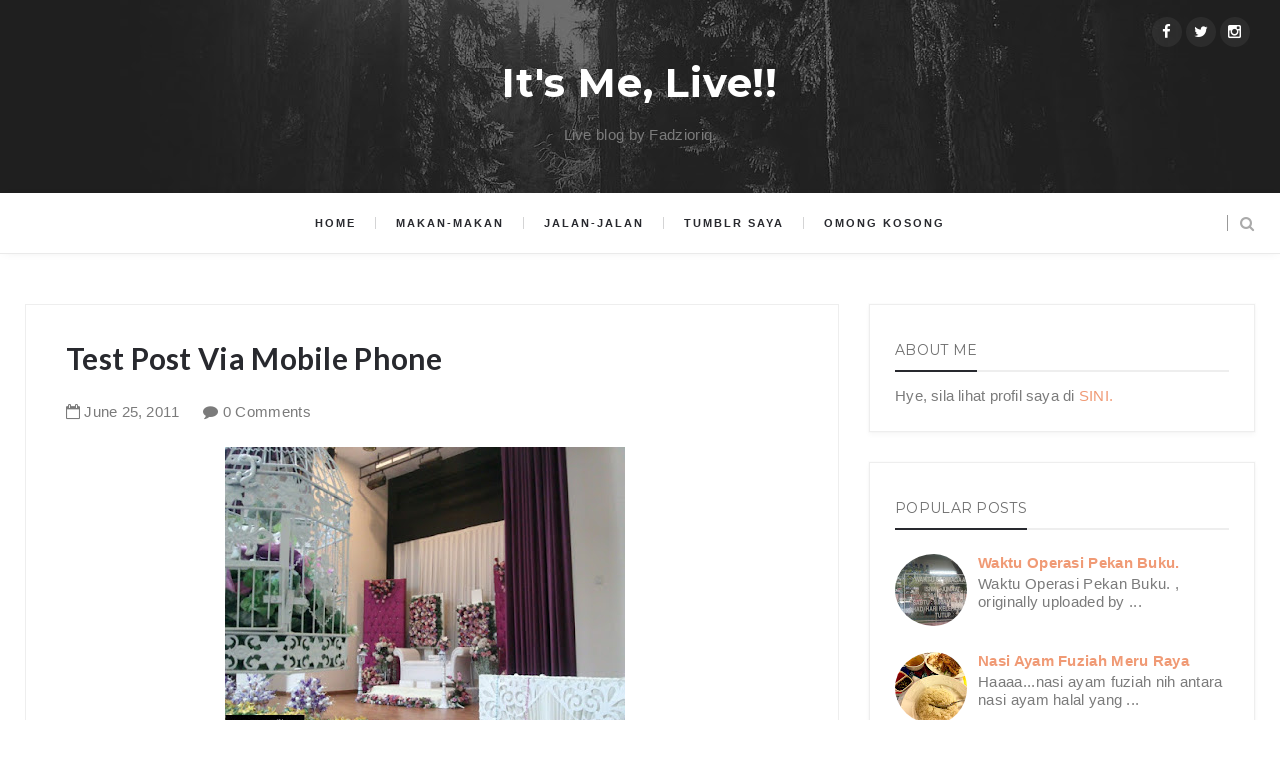

--- FILE ---
content_type: text/javascript; charset=UTF-8
request_url: http://live.eatz.me/feeds/posts/default/-/Omong%20Kosong?alt=json-in-script&callback=relatedposts&max-results=6
body_size: 3748
content:
// API callback
relatedposts({"version":"1.0","encoding":"UTF-8","feed":{"xmlns":"http://www.w3.org/2005/Atom","xmlns$openSearch":"http://a9.com/-/spec/opensearchrss/1.0/","xmlns$blogger":"http://schemas.google.com/blogger/2008","xmlns$georss":"http://www.georss.org/georss","xmlns$gd":"http://schemas.google.com/g/2005","xmlns$thr":"http://purl.org/syndication/thread/1.0","id":{"$t":"tag:blogger.com,1999:blog-8346091762895164145"},"updated":{"$t":"2025-08-03T08:47:29.177-07:00"},"category":[{"term":"Makan-Makan"},{"term":"Omong Kosong"},{"term":"Jalan-Jalan"},{"term":"Tumblr Saya"}],"title":{"type":"text","$t":"It's Me, Live!!"},"subtitle":{"type":"html","$t":"Live blog by Fadzioriq."},"link":[{"rel":"http://schemas.google.com/g/2005#feed","type":"application/atom+xml","href":"http:\/\/live.eatz.me\/feeds\/posts\/default"},{"rel":"self","type":"application/atom+xml","href":"http:\/\/www.blogger.com\/feeds\/8346091762895164145\/posts\/default\/-\/Omong+Kosong?alt=json-in-script\u0026max-results=6"},{"rel":"alternate","type":"text/html","href":"http:\/\/live.eatz.me\/search\/label\/Omong%20Kosong"},{"rel":"hub","href":"http://pubsubhubbub.appspot.com/"},{"rel":"next","type":"application/atom+xml","href":"http:\/\/www.blogger.com\/feeds\/8346091762895164145\/posts\/default\/-\/Omong+Kosong\/-\/Omong+Kosong?alt=json-in-script\u0026start-index=7\u0026max-results=6"}],"author":[{"name":{"$t":"Fadzioriq"},"uri":{"$t":"http:\/\/www.blogger.com\/profile\/05537987478361121489"},"email":{"$t":"noreply@blogger.com"},"gd$image":{"rel":"http://schemas.google.com/g/2005#thumbnail","width":"16","height":"16","src":"https:\/\/img1.blogblog.com\/img\/b16-rounded.gif"}}],"generator":{"version":"7.00","uri":"http://www.blogger.com","$t":"Blogger"},"openSearch$totalResults":{"$t":"18"},"openSearch$startIndex":{"$t":"1"},"openSearch$itemsPerPage":{"$t":"6"},"entry":[{"id":{"$t":"tag:blogger.com,1999:blog-8346091762895164145.post-324431852189478000"},"published":{"$t":"2016-02-07T02:48:00.000-08:00"},"updated":{"$t":"2016-02-07T02:53:54.842-08:00"},"category":[{"scheme":"http://www.blogger.com/atom/ns#","term":"Omong Kosong"}],"title":{"type":"text","$t":"Harder.Better.Faster.Stronger"},"content":{"type":"html","$t":"\u003Cp class=\"mobile-photo\"\u003E\u003Ca href=\"https:\/\/blogger.googleusercontent.com\/img\/b\/R29vZ2xl\/AVvXsEjU_BPDXN0z147gEjTefzCjfo2EWmsRompjUAkaMaRSC3Uw9uQi4cOGxxNOiX8g0sjWSGcj8zpLr7Y3giCT9kAisfM7TNHACqhGdYiNkITC2r1f13INewMHx0hotGZoRv9wZsfMR6AD1Izv\/s1600\/image1-755623.JPG\"\u003E\u003Cimg src=\"https:\/\/blogger.googleusercontent.com\/img\/b\/R29vZ2xl\/AVvXsEjU_BPDXN0z147gEjTefzCjfo2EWmsRompjUAkaMaRSC3Uw9uQi4cOGxxNOiX8g0sjWSGcj8zpLr7Y3giCT9kAisfM7TNHACqhGdYiNkITC2r1f13INewMHx0hotGZoRv9wZsfMR6AD1Izv\/s600\/image1-755623.JPG\"  border=\"0\" alt=\"\" id=\"BLOGGER_PHOTO_ID_6248499481494831826\" \/\u003E\u003C\/a\u003E\u003C\/p\u003E"},"link":[{"rel":"replies","type":"application/atom+xml","href":"http:\/\/live.eatz.me\/feeds\/324431852189478000\/comments\/default","title":"Post Comments"},{"rel":"replies","type":"text/html","href":"http:\/\/live.eatz.me\/2016\/02\/harderbetterfasterstronger.html#comment-form","title":"0 Comments"},{"rel":"edit","type":"application/atom+xml","href":"http:\/\/www.blogger.com\/feeds\/8346091762895164145\/posts\/default\/324431852189478000"},{"rel":"self","type":"application/atom+xml","href":"http:\/\/www.blogger.com\/feeds\/8346091762895164145\/posts\/default\/324431852189478000"},{"rel":"alternate","type":"text/html","href":"http:\/\/live.eatz.me\/2016\/02\/harderbetterfasterstronger.html","title":"Harder.Better.Faster.Stronger"}],"author":[{"name":{"$t":"Fadzioriq"},"uri":{"$t":"http:\/\/www.blogger.com\/profile\/05537987478361121489"},"email":{"$t":"noreply@blogger.com"},"gd$image":{"rel":"http://schemas.google.com/g/2005#thumbnail","width":"16","height":"16","src":"https:\/\/img1.blogblog.com\/img\/b16-rounded.gif"}}],"media$thumbnail":{"xmlns$media":"http://search.yahoo.com/mrss/","url":"https:\/\/blogger.googleusercontent.com\/img\/b\/R29vZ2xl\/AVvXsEjU_BPDXN0z147gEjTefzCjfo2EWmsRompjUAkaMaRSC3Uw9uQi4cOGxxNOiX8g0sjWSGcj8zpLr7Y3giCT9kAisfM7TNHACqhGdYiNkITC2r1f13INewMHx0hotGZoRv9wZsfMR6AD1Izv\/s72-c\/image1-755623.JPG","height":"72","width":"72"},"thr$total":{"$t":"0"}},{"id":{"$t":"tag:blogger.com,1999:blog-8346091762895164145.post-1455927056578567181"},"published":{"$t":"2016-01-09T05:40:00.001-08:00"},"updated":{"$t":"2016-01-10T04:00:42.862-08:00"},"category":[{"scheme":"http://www.blogger.com/atom/ns#","term":"Omong Kosong"}],"title":{"type":"text","$t":"Ipoh!"},"content":{"type":"html","$t":"\u003Cp class=\"mobile-photo\"\u003E\u003Ca href=\"https:\/\/blogger.googleusercontent.com\/img\/b\/R29vZ2xl\/AVvXsEh2VYPe_E3VsMdQpUnvUxS0P5r_6rkbFLdcR530ITrPGWzWFa-PeN5UbMvL1ByNf0PKTvUFTGuJLnpVrmBP0lO99wMS3PFnRo5b3QUsNUjKjMNzENnEbTn-wnAxL6qQn_a28BnGS1nTG4mk\/s1600\/image1-745142.JPG\"\u003E\u003Cimg src=\"https:\/\/blogger.googleusercontent.com\/img\/b\/R29vZ2xl\/AVvXsEh2VYPe_E3VsMdQpUnvUxS0P5r_6rkbFLdcR530ITrPGWzWFa-PeN5UbMvL1ByNf0PKTvUFTGuJLnpVrmBP0lO99wMS3PFnRo5b3QUsNUjKjMNzENnEbTn-wnAxL6qQn_a28BnGS1nTG4mk\/s600\/image1-745142.JPG\"  border=\"0\" alt=\"\" id=\"BLOGGER_PHOTO_ID_6237782203886429922\" \/\u003E\u003C\/a\u003E\u003C\/p\u003ESaje mengetest skill kreativiti. Hurm kreative jugak aku nih...hehehe"},"link":[{"rel":"replies","type":"application/atom+xml","href":"http:\/\/live.eatz.me\/feeds\/1455927056578567181\/comments\/default","title":"Post Comments"},{"rel":"replies","type":"text/html","href":"http:\/\/live.eatz.me\/2016\/01\/ipoh.html#comment-form","title":"0 Comments"},{"rel":"edit","type":"application/atom+xml","href":"http:\/\/www.blogger.com\/feeds\/8346091762895164145\/posts\/default\/1455927056578567181"},{"rel":"self","type":"application/atom+xml","href":"http:\/\/www.blogger.com\/feeds\/8346091762895164145\/posts\/default\/1455927056578567181"},{"rel":"alternate","type":"text/html","href":"http:\/\/live.eatz.me\/2016\/01\/ipoh.html","title":"Ipoh!"}],"author":[{"name":{"$t":"Fadzioriq"},"uri":{"$t":"http:\/\/www.blogger.com\/profile\/05537987478361121489"},"email":{"$t":"noreply@blogger.com"},"gd$image":{"rel":"http://schemas.google.com/g/2005#thumbnail","width":"16","height":"16","src":"https:\/\/img1.blogblog.com\/img\/b16-rounded.gif"}}],"media$thumbnail":{"xmlns$media":"http://search.yahoo.com/mrss/","url":"https:\/\/blogger.googleusercontent.com\/img\/b\/R29vZ2xl\/AVvXsEh2VYPe_E3VsMdQpUnvUxS0P5r_6rkbFLdcR530ITrPGWzWFa-PeN5UbMvL1ByNf0PKTvUFTGuJLnpVrmBP0lO99wMS3PFnRo5b3QUsNUjKjMNzENnEbTn-wnAxL6qQn_a28BnGS1nTG4mk\/s72-c\/image1-745142.JPG","height":"72","width":"72"},"thr$total":{"$t":"0"}},{"id":{"$t":"tag:blogger.com,1999:blog-8346091762895164145.post-5257947116588678494"},"published":{"$t":"2011-06-30T19:13:00.001-07:00"},"updated":{"$t":"2011-06-30T19:14:21.656-07:00"},"category":[{"scheme":"http://www.blogger.com/atom/ns#","term":"Omong Kosong"}],"title":{"type":"text","$t":"w00t!!"},"content":{"type":"html","$t":"\u003Cdiv class=\"separator\" style=\"clear: both; text-align: center;\"\u003E\u003Ca href=\"https:\/\/blogger.googleusercontent.com\/img\/b\/R29vZ2xl\/AVvXsEifAv4_hdRZyuJurqGmBaiuWraAqmfq_KGl6N8pBf0pS2KT5xfDImoq3LHMkmxTHKs-KRIDmlYTWqWrldbVZh1MXTPrS50NgrKUqRtIYXBNOqguhtJUpgA-w6QKUeImd6bI8JMjG56AMP0G\/s1600\/c3.jpg\" imageanchor=\"1\" style=\"margin-left: 1em; margin-right: 1em;\"\u003E\u003Cimg border=\"0\" height=\"291\" src=\"https:\/\/blogger.googleusercontent.com\/img\/b\/R29vZ2xl\/AVvXsEifAv4_hdRZyuJurqGmBaiuWraAqmfq_KGl6N8pBf0pS2KT5xfDImoq3LHMkmxTHKs-KRIDmlYTWqWrldbVZh1MXTPrS50NgrKUqRtIYXBNOqguhtJUpgA-w6QKUeImd6bI8JMjG56AMP0G\/s400\/c3.jpg\" width=\"400\" \/\u003E\u003C\/a\u003E\u003C\/div\u003E\u003Cbr \/\u003E\nw00t!!"},"link":[{"rel":"replies","type":"application/atom+xml","href":"http:\/\/live.eatz.me\/feeds\/5257947116588678494\/comments\/default","title":"Post Comments"},{"rel":"replies","type":"text/html","href":"http:\/\/live.eatz.me\/2011\/06\/w00t.html#comment-form","title":"0 Comments"},{"rel":"edit","type":"application/atom+xml","href":"http:\/\/www.blogger.com\/feeds\/8346091762895164145\/posts\/default\/5257947116588678494"},{"rel":"self","type":"application/atom+xml","href":"http:\/\/www.blogger.com\/feeds\/8346091762895164145\/posts\/default\/5257947116588678494"},{"rel":"alternate","type":"text/html","href":"http:\/\/live.eatz.me\/2011\/06\/w00t.html","title":"w00t!!"}],"author":[{"name":{"$t":"Fadzioriq"},"uri":{"$t":"http:\/\/www.blogger.com\/profile\/05537987478361121489"},"email":{"$t":"noreply@blogger.com"},"gd$image":{"rel":"http://schemas.google.com/g/2005#thumbnail","width":"16","height":"16","src":"https:\/\/img1.blogblog.com\/img\/b16-rounded.gif"}}],"media$thumbnail":{"xmlns$media":"http://search.yahoo.com/mrss/","url":"https:\/\/blogger.googleusercontent.com\/img\/b\/R29vZ2xl\/AVvXsEifAv4_hdRZyuJurqGmBaiuWraAqmfq_KGl6N8pBf0pS2KT5xfDImoq3LHMkmxTHKs-KRIDmlYTWqWrldbVZh1MXTPrS50NgrKUqRtIYXBNOqguhtJUpgA-w6QKUeImd6bI8JMjG56AMP0G\/s72-c\/c3.jpg","height":"72","width":"72"},"thr$total":{"$t":"0"}},{"id":{"$t":"tag:blogger.com,1999:blog-8346091762895164145.post-4189826926317042596"},"published":{"$t":"2011-06-25T03:34:00.001-07:00"},"updated":{"$t":"2011-06-25T03:39:21.450-07:00"},"category":[{"scheme":"http://www.blogger.com/atom/ns#","term":"Omong Kosong"}],"title":{"type":"text","$t":"Test Post Via Mobile Phone"},"content":{"type":"html","$t":"\u003Cdiv class=\"separator\" style=\"clear: both; text-align: center;\"\u003E\u003Ca href=\"https:\/\/blogger.googleusercontent.com\/img\/b\/R29vZ2xl\/AVvXsEiXcSRTKIczMy7ChvMTJlyL9viUM8BnqPCgv_gtPzOZeN5G1Bs2PkD3Y-F50SMcVbNeMlbe2PeBGVZ1l5J89NE0hc5CtkfJdYKXL9sd36sbqvb_xZ9iuiTu_RYffFm4J-zCo-BwclBlzorP\/s1600\/Photo0264AA-762516.jpg\" style=\"margin-left: 1em; margin-right: 1em;\"\u003E\u003Cimg alt=\"\" border=\"0\" height=\"300\" id=\"BLOGGER_PHOTO_ID_5622103867172014578\" src=\"https:\/\/blogger.googleusercontent.com\/img\/b\/R29vZ2xl\/AVvXsEiXcSRTKIczMy7ChvMTJlyL9viUM8BnqPCgv_gtPzOZeN5G1Bs2PkD3Y-F50SMcVbNeMlbe2PeBGVZ1l5J89NE0hc5CtkfJdYKXL9sd36sbqvb_xZ9iuiTu_RYffFm4J-zCo-BwclBlzorP\/s400\/Photo0264AA-762516.jpg\" width=\"400\" \/\u003E\u003C\/a\u003E\u003C\/div\u003E\u003Cdiv class=\"mobile-photo\"\u003E\u003C\/div\u003ESesaja test~xtau nk letak gamba pe, ni gamba pelamin orang. Lawa~ ^_^"},"link":[{"rel":"replies","type":"application/atom+xml","href":"http:\/\/live.eatz.me\/feeds\/4189826926317042596\/comments\/default","title":"Post Comments"},{"rel":"replies","type":"text/html","href":"http:\/\/live.eatz.me\/2011\/06\/test-post-via-mobile-phone.html#comment-form","title":"0 Comments"},{"rel":"edit","type":"application/atom+xml","href":"http:\/\/www.blogger.com\/feeds\/8346091762895164145\/posts\/default\/4189826926317042596"},{"rel":"self","type":"application/atom+xml","href":"http:\/\/www.blogger.com\/feeds\/8346091762895164145\/posts\/default\/4189826926317042596"},{"rel":"alternate","type":"text/html","href":"http:\/\/live.eatz.me\/2011\/06\/test-post-via-mobile-phone.html","title":"Test Post Via Mobile Phone"}],"author":[{"name":{"$t":"Fadzioriq"},"uri":{"$t":"http:\/\/www.blogger.com\/profile\/05537987478361121489"},"email":{"$t":"noreply@blogger.com"},"gd$image":{"rel":"http://schemas.google.com/g/2005#thumbnail","width":"16","height":"16","src":"https:\/\/img1.blogblog.com\/img\/b16-rounded.gif"}}],"media$thumbnail":{"xmlns$media":"http://search.yahoo.com/mrss/","url":"https:\/\/blogger.googleusercontent.com\/img\/b\/R29vZ2xl\/AVvXsEiXcSRTKIczMy7ChvMTJlyL9viUM8BnqPCgv_gtPzOZeN5G1Bs2PkD3Y-F50SMcVbNeMlbe2PeBGVZ1l5J89NE0hc5CtkfJdYKXL9sd36sbqvb_xZ9iuiTu_RYffFm4J-zCo-BwclBlzorP\/s72-c\/Photo0264AA-762516.jpg","height":"72","width":"72"},"thr$total":{"$t":"0"}},{"id":{"$t":"tag:blogger.com,1999:blog-8346091762895164145.post-4110584264056765097"},"published":{"$t":"2011-06-09T15:14:00.000-07:00"},"updated":{"$t":"2011-06-25T02:03:18.969-07:00"},"category":[{"scheme":"http://www.blogger.com/atom/ns#","term":"Omong Kosong"}],"title":{"type":"text","$t":"Lepas nih dah tak boleh Download?"},"content":{"type":"html","$t":"Notis dari SKMM\u003Cbr \/\u003E\n\u003Ca href=\"https:\/\/blogger.googleusercontent.com\/img\/b\/R29vZ2xl\/AVvXsEiAKioJCrMhSzubwc0Rg7-lRV-lHZ8mxjFT8u2ph_VD1K7eEalzWuzrY82_HonoKyIrLZzmGthLWYolGVCJKMc621Dz85FvD5ofFOODP1Fopiryg6nkulh0YXHvlP0nbhtsszhmMo5lS7uK\/s1600-h\/Notis%252520SKMM%252520Block%2525201%25255B2%25255D.jpg\"\u003E\u003Cimg alt=\"Notis SKMM Block 1\" border=\"0\" src=\"https:\/\/blogger.googleusercontent.com\/img\/b\/R29vZ2xl\/AVvXsEhqBAdhMy1GiLQQdrXDS0-FTHaEfbeGtBh8RhsZQkNe5wcV0qarBNHFmiv0ML2fke6pjhPX7ohG9QD_qPPIwUAkSZWS9Kw28tfi1zXYTFxuNIcWdO6ILMnqrE5OxvtL5qYDv8BqKAXQpy_p\/?imgmax=800\" style=\"border: 0px none; display: block; float: none; margin-left: auto; margin-right: auto;\" title=\"Notis SKMM Block 1\" \/\u003E\u003C\/a\u003E\u003Cbr \/\u003E\n\u003Cbr\u003E\u003Cbr \/\u003E\n\u003Ca href=\"https:\/\/blogger.googleusercontent.com\/img\/b\/R29vZ2xl\/AVvXsEgU7Q2495wtSrIpoHhhHEzgRRAKdlxPTH9p02Yv7GMBj5zoJZDgIS2qyMXjb5nyQ_AcQ6B1V3plybDzANlsIMTkMK6rrhqKSUCg-b9zcfP462o0f7DiPzRf9HBoaK5i0wB-C0-K0Gqi5PZ2\/s1600-h\/Notis%252520SKMM%252520Block%2525202%25255B2%25255D.jpg\"\u003E\u003Cimg alt=\"Notis SKMM Block 2\" border=\"0\" src=\"https:\/\/blogger.googleusercontent.com\/img\/b\/R29vZ2xl\/AVvXsEioGPTSpsAoZrqmUlrtDjUA1oO6m2917JgKEp-BXIJHPrKuwR-ziytxeL25OJ20ZyBkJzS6P6Ke2T-_UU0hj37Ql_2uag6cMyya2EjtpCem7iV6defCsL1zdNNDr0ycgCOHnO98QCr_G6Xd\/?imgmax=800\" style=\"border: 0px none; display: block; float: none; margin-left: auto; margin-right: auto;\" title=\"Notis SKMM Block 2\" \/\u003E\u0026nbsp;\u003C\/a\u003E\u003Cbr \/\u003E\n\u003Cbr \/\u003E\n\u003Cbr \/\u003E\nBagi aku, it's okay for them to block those sites. Biasa lah, diaorg terpaksa patuh pada International Convention, RIAA suma tuh~Suma demi nama baik Malaysia pada mata pelabur luar, pembuat filem luar suma, biasa lah~\u003Cbr \/\u003E\n\u003Cbr \/\u003E\nAlah macam lah korang tak leh bypass?! Aku dah jumpa cara dia, senang aje, aku taknak gtau tp korang kene rajin skit, skit aje~keke~"},"link":[{"rel":"replies","type":"application/atom+xml","href":"http:\/\/live.eatz.me\/feeds\/4110584264056765097\/comments\/default","title":"Post Comments"},{"rel":"replies","type":"text/html","href":"http:\/\/live.eatz.me\/2011\/06\/lepas-nih-dah-tak-boleh-download.html#comment-form","title":"0 Comments"},{"rel":"edit","type":"application/atom+xml","href":"http:\/\/www.blogger.com\/feeds\/8346091762895164145\/posts\/default\/4110584264056765097"},{"rel":"self","type":"application/atom+xml","href":"http:\/\/www.blogger.com\/feeds\/8346091762895164145\/posts\/default\/4110584264056765097"},{"rel":"alternate","type":"text/html","href":"http:\/\/live.eatz.me\/2011\/06\/lepas-nih-dah-tak-boleh-download.html","title":"Lepas nih dah tak boleh Download?"}],"author":[{"name":{"$t":"Fadzioriq"},"uri":{"$t":"http:\/\/www.blogger.com\/profile\/05537987478361121489"},"email":{"$t":"noreply@blogger.com"},"gd$image":{"rel":"http://schemas.google.com/g/2005#thumbnail","width":"16","height":"16","src":"https:\/\/img1.blogblog.com\/img\/b16-rounded.gif"}}],"media$thumbnail":{"xmlns$media":"http://search.yahoo.com/mrss/","url":"https:\/\/blogger.googleusercontent.com\/img\/b\/R29vZ2xl\/AVvXsEhqBAdhMy1GiLQQdrXDS0-FTHaEfbeGtBh8RhsZQkNe5wcV0qarBNHFmiv0ML2fke6pjhPX7ohG9QD_qPPIwUAkSZWS9Kw28tfi1zXYTFxuNIcWdO6ILMnqrE5OxvtL5qYDv8BqKAXQpy_p\/s72-c?imgmax=800","height":"72","width":"72"},"thr$total":{"$t":"0"}},{"id":{"$t":"tag:blogger.com,1999:blog-8346091762895164145.post-3662845216045073951"},"published":{"$t":"2011-06-08T15:02:00.000-07:00"},"updated":{"$t":"2011-06-17T07:09:16.002-07:00"},"category":[{"scheme":"http://www.blogger.com/atom/ns#","term":"Omong Kosong"}],"title":{"type":"text","$t":"I just like how the lyrics are put into~"},"content":{"type":"html","$t":"\u003Ciframe width=\"540\" height=\"329\" src=\"http:\/\/www.youtube.com\/embed\/NAc83CF8Ejk\" frameborder=\"0\" allowfullscreen\u003E\u003C\/iframe\u003E\u003Cbr\/\u003E\u003Cbr\/\u003E\u003Cem\u003E\"Nevermind, I'll find someone like you, \u003Cbr\/\u003EI wish nothing but the best for you, too, \u003Cbr\/\u003EDon't forget me, I beg,\"\u003C\/em\u003E\u003Cbr\/\u003E: Adele - Someone Like you"},"link":[{"rel":"replies","type":"application/atom+xml","href":"http:\/\/live.eatz.me\/feeds\/3662845216045073951\/comments\/default","title":"Post Comments"},{"rel":"replies","type":"text/html","href":"http:\/\/live.eatz.me\/2011\/06\/i-just-like-how-lyrics-are-put-into.html#comment-form","title":"0 Comments"},{"rel":"edit","type":"application/atom+xml","href":"http:\/\/www.blogger.com\/feeds\/8346091762895164145\/posts\/default\/3662845216045073951"},{"rel":"self","type":"application/atom+xml","href":"http:\/\/www.blogger.com\/feeds\/8346091762895164145\/posts\/default\/3662845216045073951"},{"rel":"alternate","type":"text/html","href":"http:\/\/live.eatz.me\/2011\/06\/i-just-like-how-lyrics-are-put-into.html","title":"I just like how the lyrics are put into~"}],"author":[{"name":{"$t":"Fadzioriq"},"uri":{"$t":"http:\/\/www.blogger.com\/profile\/05537987478361121489"},"email":{"$t":"noreply@blogger.com"},"gd$image":{"rel":"http://schemas.google.com/g/2005#thumbnail","width":"16","height":"16","src":"https:\/\/img1.blogblog.com\/img\/b16-rounded.gif"}}],"media$thumbnail":{"xmlns$media":"http://search.yahoo.com/mrss/","url":"https:\/\/img.youtube.com\/vi\/NAc83CF8Ejk\/default.jpg","height":"72","width":"72"},"thr$total":{"$t":"0"}}]}});

--- FILE ---
content_type: text/javascript; charset=UTF-8
request_url: http://live.eatz.me/feeds/posts/default?alt=json-in-script&callback=authorshow
body_size: 12058
content:
// API callback
authorshow({"version":"1.0","encoding":"UTF-8","feed":{"xmlns":"http://www.w3.org/2005/Atom","xmlns$openSearch":"http://a9.com/-/spec/opensearchrss/1.0/","xmlns$blogger":"http://schemas.google.com/blogger/2008","xmlns$georss":"http://www.georss.org/georss","xmlns$gd":"http://schemas.google.com/g/2005","xmlns$thr":"http://purl.org/syndication/thread/1.0","id":{"$t":"tag:blogger.com,1999:blog-8346091762895164145"},"updated":{"$t":"2025-08-03T08:47:29.177-07:00"},"category":[{"term":"Makan-Makan"},{"term":"Omong Kosong"},{"term":"Jalan-Jalan"},{"term":"Tumblr Saya"}],"title":{"type":"text","$t":"It's Me, Live!!"},"subtitle":{"type":"html","$t":"Live blog by Fadzioriq."},"link":[{"rel":"http://schemas.google.com/g/2005#feed","type":"application/atom+xml","href":"http:\/\/live.eatz.me\/feeds\/posts\/default"},{"rel":"self","type":"application/atom+xml","href":"http:\/\/www.blogger.com\/feeds\/8346091762895164145\/posts\/default?alt=json-in-script"},{"rel":"alternate","type":"text/html","href":"http:\/\/live.eatz.me\/"},{"rel":"hub","href":"http://pubsubhubbub.appspot.com/"},{"rel":"next","type":"application/atom+xml","href":"http:\/\/www.blogger.com\/feeds\/8346091762895164145\/posts\/default?alt=json-in-script\u0026start-index=26\u0026max-results=25"}],"author":[{"name":{"$t":"Fadzioriq"},"uri":{"$t":"http:\/\/www.blogger.com\/profile\/05537987478361121489"},"email":{"$t":"noreply@blogger.com"},"gd$image":{"rel":"http://schemas.google.com/g/2005#thumbnail","width":"16","height":"16","src":"https:\/\/img1.blogblog.com\/img\/b16-rounded.gif"}}],"generator":{"version":"7.00","uri":"http://www.blogger.com","$t":"Blogger"},"openSearch$totalResults":{"$t":"93"},"openSearch$startIndex":{"$t":"1"},"openSearch$itemsPerPage":{"$t":"25"},"entry":[{"id":{"$t":"tag:blogger.com,1999:blog-8346091762895164145.post-1054068706471582880"},"published":{"$t":"2024-03-17T08:08:00.001-07:00"},"updated":{"$t":"2024-03-17T08:08:44.507-07:00"},"title":{"type":"text","$t":"Just Testing Blogger Post via Email Function"},"content":{"type":"html","$t":"\u003Cp class=\"mobile-photo\"\u003E\u003Ca href=\"https:\/\/blogger.googleusercontent.com\/img\/a\/AVvXsEhOWlIpFdi91aoZ4VTeVcYsad9Zngqtv-beicPVnEdE5dwA91AabeTPn8x5Hd73Cf-N2Vr-jgEyLF6dlOs1CEW90yn2TgpYv7NCYxyVGdXORq_sUHihs6BjOpgxmVDj9lewoO19OIg4EdIkHMLz7ldv4VaAx1sgHJwa23PjrVpzYXb8BtiSOqxw1X9QtPFk\"\u003E\u003Cimg src=\"https:\/\/blogger.googleusercontent.com\/img\/a\/AVvXsEhOWlIpFdi91aoZ4VTeVcYsad9Zngqtv-beicPVnEdE5dwA91AabeTPn8x5Hd73Cf-N2Vr-jgEyLF6dlOs1CEW90yn2TgpYv7NCYxyVGdXORq_sUHihs6BjOpgxmVDj9lewoO19OIg4EdIkHMLz7ldv4VaAx1sgHJwa23PjrVpzYXb8BtiSOqxw1X9QtPFk=s320\"  border=\"0\" alt=\"\" id=\"BLOGGER_PHOTO_ID_7347349548815452322\" \/\u003E\u003C\/a\u003E\u003C\/p\u003EThis post was made just to test Blogger post via email function. So yeah…"},"link":[{"rel":"replies","type":"application/atom+xml","href":"http:\/\/live.eatz.me\/feeds\/1054068706471582880\/comments\/default","title":"Post Comments"},{"rel":"replies","type":"text/html","href":"http:\/\/live.eatz.me\/2024\/03\/just-testing-blogger-post-via-email.html#comment-form","title":"0 Comments"},{"rel":"edit","type":"application/atom+xml","href":"http:\/\/www.blogger.com\/feeds\/8346091762895164145\/posts\/default\/1054068706471582880"},{"rel":"self","type":"application/atom+xml","href":"http:\/\/www.blogger.com\/feeds\/8346091762895164145\/posts\/default\/1054068706471582880"},{"rel":"alternate","type":"text/html","href":"http:\/\/live.eatz.me\/2024\/03\/just-testing-blogger-post-via-email.html","title":"Just Testing Blogger Post via Email Function"}],"author":[{"name":{"$t":"miorfadhli"},"uri":{"$t":"http:\/\/www.blogger.com\/profile\/15697572804793199956"},"email":{"$t":"noreply@blogger.com"},"gd$image":{"rel":"http://schemas.google.com/g/2005#thumbnail","width":"26","height":"32","src":"http:\/\/i38.photobucket.com\/albums\/e130\/miorfadhli\/lain-lain\/jam.jpg"}}],"media$thumbnail":{"xmlns$media":"http://search.yahoo.com/mrss/","url":"https:\/\/blogger.googleusercontent.com\/img\/a\/AVvXsEhOWlIpFdi91aoZ4VTeVcYsad9Zngqtv-beicPVnEdE5dwA91AabeTPn8x5Hd73Cf-N2Vr-jgEyLF6dlOs1CEW90yn2TgpYv7NCYxyVGdXORq_sUHihs6BjOpgxmVDj9lewoO19OIg4EdIkHMLz7ldv4VaAx1sgHJwa23PjrVpzYXb8BtiSOqxw1X9QtPFk=s72-c","height":"72","width":"72"},"thr$total":{"$t":"0"}},{"id":{"$t":"tag:blogger.com,1999:blog-8346091762895164145.post-4868878557319891456"},"published":{"$t":"2024-03-17T07:57:00.000-07:00"},"updated":{"$t":"2024-03-17T08:02:37.101-07:00"},"category":[{"scheme":"http://www.blogger.com/atom/ns#","term":"Jalan-Jalan"}],"title":{"type":"text","$t":"Staycation At Rivertel Teluk Intan"},"content":{"type":"html","$t":"\u003Cp\u003E\u003C\/p\u003E\u003Cdiv class=\"separator\" style=\"clear: both; text-align: center;\"\u003E\u003Ca href=\"https:\/\/blogger.googleusercontent.com\/img\/b\/R29vZ2xl\/AVvXsEiieAzz4rlSWcN3E4ADDI5d7pkFsbpEXgRm0nnGr8JGO3ta49N6rpBzhPN7zUleZuMv2N5a2JR7Oa8yCXAuwNfEbZQjet56mAQ6F6tXeL2D0f1GFj53FY435G5wKIqW3zyUyzNXzzzgxPAqpBWjyLR5HKieApMuF56RIQFxsYnTi5M7JEYtj-vwvYkiVkWT\/s4032\/IMG_9969.jpeg\" imageanchor=\"1\" style=\"margin-left: 1em; margin-right: 1em;\"\u003E\u003Cimg border=\"0\" data-original-height=\"4032\" data-original-width=\"3024\" height=\"320\" src=\"https:\/\/blogger.googleusercontent.com\/img\/b\/R29vZ2xl\/AVvXsEiieAzz4rlSWcN3E4ADDI5d7pkFsbpEXgRm0nnGr8JGO3ta49N6rpBzhPN7zUleZuMv2N5a2JR7Oa8yCXAuwNfEbZQjet56mAQ6F6tXeL2D0f1GFj53FY435G5wKIqW3zyUyzNXzzzgxPAqpBWjyLR5HKieApMuF56RIQFxsYnTi5M7JEYtj-vwvYkiVkWT\/s320\/IMG_9969.jpeg\" width=\"240\" \/\u003E\u003C\/a\u003E\u003C\/div\u003E\u003Cbr \/\u003E\u003Cdiv\u003E\u003Cbr \/\u003E\u003C\/div\u003E\u003Cdiv\u003ESince I got work at Teluk Intan tomorrow, so we stay for a night at Rivertel Hotel in Teluk Intan, Perak. This is my second time here. The hotel is quite nice and decent. Best one in Teluk Intan imho.\u003C\/div\u003E\u003Cdiv\u003E\u003Cbr \/\u003E\u003C\/div\u003E"},"link":[{"rel":"edit","type":"application/atom+xml","href":"http:\/\/www.blogger.com\/feeds\/8346091762895164145\/posts\/default\/4868878557319891456"},{"rel":"self","type":"application/atom+xml","href":"http:\/\/www.blogger.com\/feeds\/8346091762895164145\/posts\/default\/4868878557319891456"},{"rel":"alternate","type":"text/html","href":"http:\/\/live.eatz.me\/2024\/03\/staycation-at-rivertel-teluk-intan.html","title":"Staycation At Rivertel Teluk Intan"}],"author":[{"name":{"$t":"miorfadhli"},"uri":{"$t":"http:\/\/www.blogger.com\/profile\/15697572804793199956"},"email":{"$t":"noreply@blogger.com"},"gd$image":{"rel":"http://schemas.google.com/g/2005#thumbnail","width":"26","height":"32","src":"http:\/\/i38.photobucket.com\/albums\/e130\/miorfadhli\/lain-lain\/jam.jpg"}}],"media$thumbnail":{"xmlns$media":"http://search.yahoo.com/mrss/","url":"https:\/\/blogger.googleusercontent.com\/img\/b\/R29vZ2xl\/AVvXsEiieAzz4rlSWcN3E4ADDI5d7pkFsbpEXgRm0nnGr8JGO3ta49N6rpBzhPN7zUleZuMv2N5a2JR7Oa8yCXAuwNfEbZQjet56mAQ6F6tXeL2D0f1GFj53FY435G5wKIqW3zyUyzNXzzzgxPAqpBWjyLR5HKieApMuF56RIQFxsYnTi5M7JEYtj-vwvYkiVkWT\/s72-c\/IMG_9969.jpeg","height":"72","width":"72"}},{"id":{"$t":"tag:blogger.com,1999:blog-8346091762895164145.post-7417230007297133229"},"published":{"$t":"2017-05-21T01:13:00.001-07:00"},"updated":{"$t":"2017-06-25T23:36:36.928-07:00"},"category":[{"scheme":"http://www.blogger.com/atom/ns#","term":"Makan-Makan"}],"title":{"type":"text","$t":"Awesome Gelato @ Bella Zia, Ipoh"},"content":{"type":"html","$t":"\u003Cp class=\"mobile-photo\"\u003E\u003Ca href=\"https:\/\/blogger.googleusercontent.com\/img\/b\/R29vZ2xl\/AVvXsEiL3K_7aKRB34quY3F1V5yxgVmjEGHeAz-MHe4Nek3fS8XEsA4oq9E6P6CeaQz0_sbZjSzUXv6-XsoiQqV2ay5IvmyP7EcjAud3hhp5DzAlHD4us80W2S7A82t4w_Jjddp_bRZpE0b8Fejk\/s1600\/image1-711125.JPG\"\u003E\u003Cimg src=\"https:\/\/blogger.googleusercontent.com\/img\/b\/R29vZ2xl\/AVvXsEiL3K_7aKRB34quY3F1V5yxgVmjEGHeAz-MHe4Nek3fS8XEsA4oq9E6P6CeaQz0_sbZjSzUXv6-XsoiQqV2ay5IvmyP7EcjAud3hhp5DzAlHD4us80W2S7A82t4w_Jjddp_bRZpE0b8Fejk\/s600\/image1-711125.JPG\"  border=\"0\" alt=\"\" id=\"BLOGGER_PHOTO_ID_6422498291499097282\" \/\u003E\u003C\/a\u003E\u003C\/p\u003ENew Gelato in Town! Gelato nih nama lain untuk aiskrim."},"link":[{"rel":"replies","type":"application/atom+xml","href":"http:\/\/live.eatz.me\/feeds\/7417230007297133229\/comments\/default","title":"Post Comments"},{"rel":"replies","type":"text/html","href":"http:\/\/live.eatz.me\/2017\/05\/awesome-gelato-bella-zia-ipoh.html#comment-form","title":"0 Comments"},{"rel":"edit","type":"application/atom+xml","href":"http:\/\/www.blogger.com\/feeds\/8346091762895164145\/posts\/default\/7417230007297133229"},{"rel":"self","type":"application/atom+xml","href":"http:\/\/www.blogger.com\/feeds\/8346091762895164145\/posts\/default\/7417230007297133229"},{"rel":"alternate","type":"text/html","href":"http:\/\/live.eatz.me\/2017\/05\/awesome-gelato-bella-zia-ipoh.html","title":"Awesome Gelato @ Bella Zia, Ipoh"}],"author":[{"name":{"$t":"Fadzioriq"},"uri":{"$t":"http:\/\/www.blogger.com\/profile\/05537987478361121489"},"email":{"$t":"noreply@blogger.com"},"gd$image":{"rel":"http://schemas.google.com/g/2005#thumbnail","width":"16","height":"16","src":"https:\/\/img1.blogblog.com\/img\/b16-rounded.gif"}}],"media$thumbnail":{"xmlns$media":"http://search.yahoo.com/mrss/","url":"https:\/\/blogger.googleusercontent.com\/img\/b\/R29vZ2xl\/AVvXsEiL3K_7aKRB34quY3F1V5yxgVmjEGHeAz-MHe4Nek3fS8XEsA4oq9E6P6CeaQz0_sbZjSzUXv6-XsoiQqV2ay5IvmyP7EcjAud3hhp5DzAlHD4us80W2S7A82t4w_Jjddp_bRZpE0b8Fejk\/s72-c\/image1-711125.JPG","height":"72","width":"72"},"thr$total":{"$t":"0"}},{"id":{"$t":"tag:blogger.com,1999:blog-8346091762895164145.post-8805810831924776468"},"published":{"$t":"2017-02-25T22:53:00.001-08:00"},"updated":{"$t":"2017-02-25T22:57:45.706-08:00"},"category":[{"scheme":"http://www.blogger.com/atom/ns#","term":"Makan-Makan"}],"title":{"type":"text","$t":"Malaysia Airlines Bussiness Class Dinner Menu (KK-KL)"},"content":{"type":"html","$t":"\u003Cp class=\"mobile-photo\"\u003E\u003Ca href=\"https:\/\/blogger.googleusercontent.com\/img\/b\/R29vZ2xl\/AVvXsEgxcAuZjCRn0EAOMGkxLCMJ4bH0U3io7qHM2d7Et678HehTKe8SOsPrD2h0AnSjCuvTxrsNnnsbiGEyvGMZsDNgUJMqsaJ0tAU8Z-kE2WrC3kyiKyMnpIB_XFP7NPrSPUIuXaJqXm3fJTJ9\/s1600\/phonto-709030.jpg\"\u003E\u003Cimg src=\"https:\/\/blogger.googleusercontent.com\/img\/b\/R29vZ2xl\/AVvXsEgxcAuZjCRn0EAOMGkxLCMJ4bH0U3io7qHM2d7Et678HehTKe8SOsPrD2h0AnSjCuvTxrsNnnsbiGEyvGMZsDNgUJMqsaJ0tAU8Z-kE2WrC3kyiKyMnpIB_XFP7NPrSPUIuXaJqXm3fJTJ9\/s600\/phonto-709030.jpg\"  border=\"0\" alt=\"\" id=\"BLOGGER_PHOTO_ID_6391306515965873586\" \/\u003E\u003C\/a\u003E\u003C\/p\u003EImpressive!!"},"link":[{"rel":"replies","type":"application/atom+xml","href":"http:\/\/live.eatz.me\/feeds\/8805810831924776468\/comments\/default","title":"Post Comments"},{"rel":"replies","type":"text/html","href":"http:\/\/live.eatz.me\/2017\/02\/malaysia-airlines-bussiness-class.html#comment-form","title":"0 Comments"},{"rel":"edit","type":"application/atom+xml","href":"http:\/\/www.blogger.com\/feeds\/8346091762895164145\/posts\/default\/8805810831924776468"},{"rel":"self","type":"application/atom+xml","href":"http:\/\/www.blogger.com\/feeds\/8346091762895164145\/posts\/default\/8805810831924776468"},{"rel":"alternate","type":"text/html","href":"http:\/\/live.eatz.me\/2017\/02\/malaysia-airlines-bussiness-class.html","title":"Malaysia Airlines Bussiness Class Dinner Menu (KK-KL)"}],"author":[{"name":{"$t":"Fadzioriq"},"uri":{"$t":"http:\/\/www.blogger.com\/profile\/05537987478361121489"},"email":{"$t":"noreply@blogger.com"},"gd$image":{"rel":"http://schemas.google.com/g/2005#thumbnail","width":"16","height":"16","src":"https:\/\/img1.blogblog.com\/img\/b16-rounded.gif"}}],"media$thumbnail":{"xmlns$media":"http://search.yahoo.com/mrss/","url":"https:\/\/blogger.googleusercontent.com\/img\/b\/R29vZ2xl\/AVvXsEgxcAuZjCRn0EAOMGkxLCMJ4bH0U3io7qHM2d7Et678HehTKe8SOsPrD2h0AnSjCuvTxrsNnnsbiGEyvGMZsDNgUJMqsaJ0tAU8Z-kE2WrC3kyiKyMnpIB_XFP7NPrSPUIuXaJqXm3fJTJ9\/s72-c\/phonto-709030.jpg","height":"72","width":"72"},"thr$total":{"$t":"0"}},{"id":{"$t":"tag:blogger.com,1999:blog-8346091762895164145.post-1887798514997730487"},"published":{"$t":"2016-11-21T06:03:00.001-08:00"},"updated":{"$t":"2017-02-25T22:57:34.142-08:00"},"category":[{"scheme":"http://www.blogger.com/atom/ns#","term":"Makan-Makan"}],"title":{"type":"text","$t":"Bosnian Kebab"},"content":{"type":"html","$t":"\u003Cp class=\"mobile-photo\"\u003E\u003Ca href=\"https:\/\/blogger.googleusercontent.com\/img\/b\/R29vZ2xl\/AVvXsEhwclrSVItLnZKYt5hM4UfV7uWaMhP4jp4mHWcgdu8o6ZSyyB2fziX1Yu43JIeccbIm_26moOOsJDQoSq1DK9VV3xnkNNpbSeHIDPvQ6GGC6ScYFzg-BagPe5zqJ3VrmJeWUt905iiFog0J\/s1600\/image1-727208.JPG\"\u003E\u003Cimg src=\"https:\/\/blogger.googleusercontent.com\/img\/b\/R29vZ2xl\/AVvXsEhwclrSVItLnZKYt5hM4UfV7uWaMhP4jp4mHWcgdu8o6ZSyyB2fziX1Yu43JIeccbIm_26moOOsJDQoSq1DK9VV3xnkNNpbSeHIDPvQ6GGC6ScYFzg-BagPe5zqJ3VrmJeWUt905iiFog0J\/s600\/image1-727208.JPG\"  border=\"0\" alt=\"\" id=\"BLOGGER_PHOTO_ID_6355422139676655970\" \/\u003E\u003C\/a\u003E\u003C\/p\u003EBosnian kebab. Layan jugak. Ada macam-macam pilihan. Kitaorang ambil kebab daging dan kebab bayam."},"link":[{"rel":"replies","type":"application/atom+xml","href":"http:\/\/live.eatz.me\/feeds\/1887798514997730487\/comments\/default","title":"Post Comments"},{"rel":"replies","type":"text/html","href":"http:\/\/live.eatz.me\/2016\/11\/bosnian-kebab.html#comment-form","title":"0 Comments"},{"rel":"edit","type":"application/atom+xml","href":"http:\/\/www.blogger.com\/feeds\/8346091762895164145\/posts\/default\/1887798514997730487"},{"rel":"self","type":"application/atom+xml","href":"http:\/\/www.blogger.com\/feeds\/8346091762895164145\/posts\/default\/1887798514997730487"},{"rel":"alternate","type":"text/html","href":"http:\/\/live.eatz.me\/2016\/11\/bosnian-kebab.html","title":"Bosnian Kebab"}],"author":[{"name":{"$t":"Fadzioriq"},"uri":{"$t":"http:\/\/www.blogger.com\/profile\/05537987478361121489"},"email":{"$t":"noreply@blogger.com"},"gd$image":{"rel":"http://schemas.google.com/g/2005#thumbnail","width":"16","height":"16","src":"https:\/\/img1.blogblog.com\/img\/b16-rounded.gif"}}],"media$thumbnail":{"xmlns$media":"http://search.yahoo.com/mrss/","url":"https:\/\/blogger.googleusercontent.com\/img\/b\/R29vZ2xl\/AVvXsEhwclrSVItLnZKYt5hM4UfV7uWaMhP4jp4mHWcgdu8o6ZSyyB2fziX1Yu43JIeccbIm_26moOOsJDQoSq1DK9VV3xnkNNpbSeHIDPvQ6GGC6ScYFzg-BagPe5zqJ3VrmJeWUt905iiFog0J\/s72-c\/image1-727208.JPG","height":"72","width":"72"},"thr$total":{"$t":"0"}},{"id":{"$t":"tag:blogger.com,1999:blog-8346091762895164145.post-2187032446907035803"},"published":{"$t":"2016-11-18T21:33:00.001-08:00"},"updated":{"$t":"2017-02-25T22:58:18.897-08:00"},"category":[{"scheme":"http://www.blogger.com/atom/ns#","term":"Makan-Makan"}],"title":{"type":"text","$t":"Mencuba Makanan Bosnia"},"content":{"type":"html","$t":"\u003Cp class=\"mobile-photo\"\u003E\u003Ca href=\"https:\/\/blogger.googleusercontent.com\/img\/b\/R29vZ2xl\/AVvXsEhLJJV6z0u9OHJlzl10MJ91wkI2wc9rlU2YQiwYi4EN_a_z1rsD2Zb-KFIHR6vY3rm6bABBmv8lbFmWrlWAioo1oBdt9R1N01Dg5spdkFLWMLH1_xt3_V0LpCAcF7yWWZgBjtLCIaNBhLdX\/s1600\/image1-719427.JPG\"\u003E\u003Cimg src=\"https:\/\/blogger.googleusercontent.com\/img\/b\/R29vZ2xl\/AVvXsEhLJJV6z0u9OHJlzl10MJ91wkI2wc9rlU2YQiwYi4EN_a_z1rsD2Zb-KFIHR6vY3rm6bABBmv8lbFmWrlWAioo1oBdt9R1N01Dg5spdkFLWMLH1_xt3_V0LpCAcF7yWWZgBjtLCIaNBhLdX\/s600\/image1-719427.JPG\"  border=\"0\" alt=\"\" id=\"BLOGGER_PHOTO_ID_6354548510130654994\" \/\u003E\u003C\/a\u003E\u003C\/p\u003ELama tak update. Alhamdulillah berkesempatan ke negara Bosnia dan Herzegovina. Untuk pertama kali berpeluang mencuba makanan tradisional Bosnia, Cevapi. Di dalam roti ada gulungan daging seakan daging kebab. Dimakan bersama minuman yougurt. Sedap."},"link":[{"rel":"replies","type":"application/atom+xml","href":"http:\/\/live.eatz.me\/feeds\/2187032446907035803\/comments\/default","title":"Post Comments"},{"rel":"replies","type":"text/html","href":"http:\/\/live.eatz.me\/2016\/11\/mencuba-makanan-bosnia.html#comment-form","title":"0 Comments"},{"rel":"edit","type":"application/atom+xml","href":"http:\/\/www.blogger.com\/feeds\/8346091762895164145\/posts\/default\/2187032446907035803"},{"rel":"self","type":"application/atom+xml","href":"http:\/\/www.blogger.com\/feeds\/8346091762895164145\/posts\/default\/2187032446907035803"},{"rel":"alternate","type":"text/html","href":"http:\/\/live.eatz.me\/2016\/11\/mencuba-makanan-bosnia.html","title":"Mencuba Makanan Bosnia"}],"author":[{"name":{"$t":"Fadzioriq"},"uri":{"$t":"http:\/\/www.blogger.com\/profile\/05537987478361121489"},"email":{"$t":"noreply@blogger.com"},"gd$image":{"rel":"http://schemas.google.com/g/2005#thumbnail","width":"16","height":"16","src":"https:\/\/img1.blogblog.com\/img\/b16-rounded.gif"}}],"media$thumbnail":{"xmlns$media":"http://search.yahoo.com/mrss/","url":"https:\/\/blogger.googleusercontent.com\/img\/b\/R29vZ2xl\/AVvXsEhLJJV6z0u9OHJlzl10MJ91wkI2wc9rlU2YQiwYi4EN_a_z1rsD2Zb-KFIHR6vY3rm6bABBmv8lbFmWrlWAioo1oBdt9R1N01Dg5spdkFLWMLH1_xt3_V0LpCAcF7yWWZgBjtLCIaNBhLdX\/s72-c\/image1-719427.JPG","height":"72","width":"72"},"thr$total":{"$t":"0"}},{"id":{"$t":"tag:blogger.com,1999:blog-8346091762895164145.post-9175304235119176989"},"published":{"$t":"2016-03-12T07:20:00.001-08:00"},"updated":{"$t":"2016-04-16T19:54:02.281-07:00"},"category":[{"scheme":"http://www.blogger.com/atom/ns#","term":"Makan-Makan"}],"title":{"type":"text","$t":"Chor Cafe Meru Raya"},"content":{"type":"html","$t":"\u003Cdiv class=\"mobile-photo\"\u003E\n\u003Ca href=\"https:\/\/blogger.googleusercontent.com\/img\/b\/R29vZ2xl\/AVvXsEhdiqlEsbsDBH5cAdsRcr8zO7ilXpqdKWqTBZulsEy-UXs3Rk1iVoVWUV1VMYiRM2I7Psh17Ig8VLz8Y4er8aekwCPlaxNJD1_h1rOw2McuNy82-isbTNskNv00vTQ6-7AfWvc6AY_zeerL\/s1600\/image1-730537.JPG\"\u003E\u003Cimg alt=\"\" border=\"0\" id=\"BLOGGER_PHOTO_ID_6261186274048380274\" src=\"https:\/\/blogger.googleusercontent.com\/img\/b\/R29vZ2xl\/AVvXsEhdiqlEsbsDBH5cAdsRcr8zO7ilXpqdKWqTBZulsEy-UXs3Rk1iVoVWUV1VMYiRM2I7Psh17Ig8VLz8Y4er8aekwCPlaxNJD1_h1rOw2McuNy82-isbTNskNv00vTQ6-7AfWvc6AY_zeerL\/s600\/image1-730537.JPG\" \/\u003E\u003C\/a\u003E\u003C\/div\u003E\nWestern sedap tp service kemain lambat."},"link":[{"rel":"replies","type":"application/atom+xml","href":"http:\/\/live.eatz.me\/feeds\/9175304235119176989\/comments\/default","title":"Post Comments"},{"rel":"replies","type":"text/html","href":"http:\/\/live.eatz.me\/2016\/03\/chor-cafe-meru-raya.html#comment-form","title":"0 Comments"},{"rel":"edit","type":"application/atom+xml","href":"http:\/\/www.blogger.com\/feeds\/8346091762895164145\/posts\/default\/9175304235119176989"},{"rel":"self","type":"application/atom+xml","href":"http:\/\/www.blogger.com\/feeds\/8346091762895164145\/posts\/default\/9175304235119176989"},{"rel":"alternate","type":"text/html","href":"http:\/\/live.eatz.me\/2016\/03\/chor-cafe-meru-raya.html","title":"Chor Cafe Meru Raya"}],"author":[{"name":{"$t":"Fadzioriq"},"uri":{"$t":"http:\/\/www.blogger.com\/profile\/05537987478361121489"},"email":{"$t":"noreply@blogger.com"},"gd$image":{"rel":"http://schemas.google.com/g/2005#thumbnail","width":"16","height":"16","src":"https:\/\/img1.blogblog.com\/img\/b16-rounded.gif"}}],"media$thumbnail":{"xmlns$media":"http://search.yahoo.com/mrss/","url":"https:\/\/blogger.googleusercontent.com\/img\/b\/R29vZ2xl\/AVvXsEhdiqlEsbsDBH5cAdsRcr8zO7ilXpqdKWqTBZulsEy-UXs3Rk1iVoVWUV1VMYiRM2I7Psh17Ig8VLz8Y4er8aekwCPlaxNJD1_h1rOw2McuNy82-isbTNskNv00vTQ6-7AfWvc6AY_zeerL\/s72-c\/image1-730537.JPG","height":"72","width":"72"},"thr$total":{"$t":"0"}},{"id":{"$t":"tag:blogger.com,1999:blog-8346091762895164145.post-2600929756593679521"},"published":{"$t":"2016-03-04T03:32:00.000-08:00"},"updated":{"$t":"2016-03-04T04:10:33.090-08:00"},"category":[{"scheme":"http://www.blogger.com/atom/ns#","term":"Jalan-Jalan"}],"title":{"type":"text","$t":"Harga Tiket Movie Animation Theme Park (MAPS) @ Meru Ipoh"},"content":{"type":"html","$t":"\u003Cp class=\"mobile-photo\"\u003E\u003Ca href=\"https:\/\/blogger.googleusercontent.com\/img\/b\/R29vZ2xl\/AVvXsEhkNA2_rKRtgQSqr_ElM3w29yblhkp8F5hYDwX5i515dbqtW-hChgO9snFcRCnHlX1M4iX6oDrBJgQWmISCLuxR2-QE1S8IvzZi8SB6FTKkDFz3aETI32VMzewHVph6Z4M5q9XH2X3b5Maz\/s1600\/image1-706261.JPG\"\u003E\u003Cimg src=\"https:\/\/blogger.googleusercontent.com\/img\/b\/R29vZ2xl\/AVvXsEhkNA2_rKRtgQSqr_ElM3w29yblhkp8F5hYDwX5i515dbqtW-hChgO9snFcRCnHlX1M4iX6oDrBJgQWmISCLuxR2-QE1S8IvzZi8SB6FTKkDFz3aETI32VMzewHVph6Z4M5q9XH2X3b5Maz\/s600\/image1-706261.JPG\"  border=\"0\" alt=\"\" id=\"BLOGGER_PHOTO_ID_6258159077610459442\" \/\u003E\u003C\/a\u003E\u003C\/p\u003EAnak perak cecepat dapatkan tiket annual tuh sebab dia ada quota."},"link":[{"rel":"replies","type":"application/atom+xml","href":"http:\/\/live.eatz.me\/feeds\/2600929756593679521\/comments\/default","title":"Post Comments"},{"rel":"replies","type":"text/html","href":"http:\/\/live.eatz.me\/2016\/03\/harga-tiket-movie-animation-theme-park.html#comment-form","title":"0 Comments"},{"rel":"edit","type":"application/atom+xml","href":"http:\/\/www.blogger.com\/feeds\/8346091762895164145\/posts\/default\/2600929756593679521"},{"rel":"self","type":"application/atom+xml","href":"http:\/\/www.blogger.com\/feeds\/8346091762895164145\/posts\/default\/2600929756593679521"},{"rel":"alternate","type":"text/html","href":"http:\/\/live.eatz.me\/2016\/03\/harga-tiket-movie-animation-theme-park.html","title":"Harga Tiket Movie Animation Theme Park (MAPS) @ Meru Ipoh"}],"author":[{"name":{"$t":"Fadzioriq"},"uri":{"$t":"http:\/\/www.blogger.com\/profile\/05537987478361121489"},"email":{"$t":"noreply@blogger.com"},"gd$image":{"rel":"http://schemas.google.com/g/2005#thumbnail","width":"16","height":"16","src":"https:\/\/img1.blogblog.com\/img\/b16-rounded.gif"}}],"media$thumbnail":{"xmlns$media":"http://search.yahoo.com/mrss/","url":"https:\/\/blogger.googleusercontent.com\/img\/b\/R29vZ2xl\/AVvXsEhkNA2_rKRtgQSqr_ElM3w29yblhkp8F5hYDwX5i515dbqtW-hChgO9snFcRCnHlX1M4iX6oDrBJgQWmISCLuxR2-QE1S8IvzZi8SB6FTKkDFz3aETI32VMzewHVph6Z4M5q9XH2X3b5Maz\/s72-c\/image1-706261.JPG","height":"72","width":"72"},"thr$total":{"$t":"0"}},{"id":{"$t":"tag:blogger.com,1999:blog-8346091762895164145.post-7978770816830032126"},"published":{"$t":"2016-02-25T04:32:00.001-08:00"},"updated":{"$t":"2016-03-01T08:38:28.110-08:00"},"category":[{"scheme":"http://www.blogger.com/atom/ns#","term":"Makan-Makan"}],"title":{"type":"text","$t":"Nasi Lemak Kukus Sungai Tapah Gugusan Manjoi"},"content":{"type":"html","$t":"\u003Cp class=\"mobile-photo\"\u003E\u003Ca href=\"https:\/\/blogger.googleusercontent.com\/img\/b\/R29vZ2xl\/AVvXsEht3lLYANDhlVOvAhCGCTAlJ06IIt3H-RV8fJKrzEQryQSB6rPPE-7eFlXdtxZXytUGA0IkrFue71s-GQGiz94C34r_gdav-4_fXlHUVdYitaExBOGqjp-xFvQDUqOFS6cSZw13ZO6uUOxJ\/s1600\/image1-757162.JPG\"\u003E\u003Cimg src=\"https:\/\/blogger.googleusercontent.com\/img\/b\/R29vZ2xl\/AVvXsEht3lLYANDhlVOvAhCGCTAlJ06IIt3H-RV8fJKrzEQryQSB6rPPE-7eFlXdtxZXytUGA0IkrFue71s-GQGiz94C34r_gdav-4_fXlHUVdYitaExBOGqjp-xFvQDUqOFS6cSZw13ZO6uUOxJ\/s600\/image1-757162.JPG\"  border=\"0\" alt=\"\" id=\"BLOGGER_PHOTO_ID_6255205651212315586\" \/\u003E\u003C\/a\u003E\u003C\/p\u003EKedai makan Sungai Tapah nih memang famous untuk breakfast. Tadi kebetulan ke pejabat tanah kecil Ipoh di Kampung Manjoi awok singgah kejap breakfast sebelum masuk ofis. Memang ramai jugak orang especially orang gomen *heran awok deme nih ade jer memana kalau breakfast*. Neway, awok order nasi lemak kerang dengan telor goreng satu. Memang mantap! Hehehe. Dulu-dulu awok suke order wan tan hor sini, skang takde dah kot."},"link":[{"rel":"replies","type":"application/atom+xml","href":"http:\/\/live.eatz.me\/feeds\/7978770816830032126\/comments\/default","title":"Post Comments"},{"rel":"replies","type":"text/html","href":"http:\/\/live.eatz.me\/2016\/02\/nasi-lemak-kukus-sungai-tapah-gugusan.html#comment-form","title":"0 Comments"},{"rel":"edit","type":"application/atom+xml","href":"http:\/\/www.blogger.com\/feeds\/8346091762895164145\/posts\/default\/7978770816830032126"},{"rel":"self","type":"application/atom+xml","href":"http:\/\/www.blogger.com\/feeds\/8346091762895164145\/posts\/default\/7978770816830032126"},{"rel":"alternate","type":"text/html","href":"http:\/\/live.eatz.me\/2016\/02\/nasi-lemak-kukus-sungai-tapah-gugusan.html","title":"Nasi Lemak Kukus Sungai Tapah Gugusan Manjoi"}],"author":[{"name":{"$t":"Fadzioriq"},"uri":{"$t":"http:\/\/www.blogger.com\/profile\/05537987478361121489"},"email":{"$t":"noreply@blogger.com"},"gd$image":{"rel":"http://schemas.google.com/g/2005#thumbnail","width":"16","height":"16","src":"https:\/\/img1.blogblog.com\/img\/b16-rounded.gif"}}],"media$thumbnail":{"xmlns$media":"http://search.yahoo.com/mrss/","url":"https:\/\/blogger.googleusercontent.com\/img\/b\/R29vZ2xl\/AVvXsEht3lLYANDhlVOvAhCGCTAlJ06IIt3H-RV8fJKrzEQryQSB6rPPE-7eFlXdtxZXytUGA0IkrFue71s-GQGiz94C34r_gdav-4_fXlHUVdYitaExBOGqjp-xFvQDUqOFS6cSZw13ZO6uUOxJ\/s72-c\/image1-757162.JPG","height":"72","width":"72"},"thr$total":{"$t":"0"}},{"id":{"$t":"tag:blogger.com,1999:blog-8346091762895164145.post-3814434988948857436"},"published":{"$t":"2016-02-23T20:56:00.001-08:00"},"updated":{"$t":"2016-02-25T02:22:29.897-08:00"},"category":[{"scheme":"http://www.blogger.com/atom/ns#","term":"Makan-Makan"}],"title":{"type":"text","$t":"Stimbot Lok-Lok di Meru Raya Ipoh"},"content":{"type":"html","$t":"\u003Cp class=\"mobile-photo\"\u003E\u003Ca href=\"https:\/\/blogger.googleusercontent.com\/img\/b\/R29vZ2xl\/AVvXsEifxa8_MK-uBTtjR-MyyTlUoR1OuLQ4zOAc-_UcAKVllfyQep8o9XF7-WyympARGdpVtCiiXuhDbRxquAEM_KtUMyUzp-RbKa1CnZIE_4ex7CO3nXO6KtgsXZcaw1Yid3eGpDe_ZTalQktx\/s1600\/image1-783196.JPG\"\u003E\u003Cimg src=\"https:\/\/blogger.googleusercontent.com\/img\/b\/R29vZ2xl\/AVvXsEifxa8_MK-uBTtjR-MyyTlUoR1OuLQ4zOAc-_UcAKVllfyQep8o9XF7-WyympARGdpVtCiiXuhDbRxquAEM_KtUMyUzp-RbKa1CnZIE_4ex7CO3nXO6KtgsXZcaw1Yid3eGpDe_ZTalQktx\/s600\/image1-783196.JPG\"  border=\"0\" alt=\"\" id=\"BLOGGER_PHOTO_ID_6254716993788017314\" \/\u003E\u003C\/a\u003E\u003C\/p\u003EOkay, sapa yang tinggal atau pernah ke Johor Bahru confirm tahu apa stimbot lok-lok tuh sebab kat sana ada medan selera stimbot lok-lok van luton. So kat Ipoh nih kalau nak kata takde tak jugak tapi yang ada rasanya non halal. Kebanyakannya jual style yong tau foo macam kat pasar malam tuh. So, back to pasal lok-lok kat meru nih, ianya bagi aku konsep yang agak baik tambah-tambah tak ramai yang buat. Rasa pun bagi aku agak okay, lebih kurang macam yang di Johor. Cumanya, masih tak boleh calen dengan yang di Johor dari segi pilihan makanan. Mungkin ianya masih baru dan perlukan penambah baikan, takpe kita just bagi masa skit. Harga pun okay satu cucuk RM1."},"link":[{"rel":"replies","type":"application/atom+xml","href":"http:\/\/live.eatz.me\/feeds\/3814434988948857436\/comments\/default","title":"Post Comments"},{"rel":"replies","type":"text/html","href":"http:\/\/live.eatz.me\/2016\/02\/stimbot-lok-lok-di-meru-raya-ipoh.html#comment-form","title":"0 Comments"},{"rel":"edit","type":"application/atom+xml","href":"http:\/\/www.blogger.com\/feeds\/8346091762895164145\/posts\/default\/3814434988948857436"},{"rel":"self","type":"application/atom+xml","href":"http:\/\/www.blogger.com\/feeds\/8346091762895164145\/posts\/default\/3814434988948857436"},{"rel":"alternate","type":"text/html","href":"http:\/\/live.eatz.me\/2016\/02\/stimbot-lok-lok-di-meru-raya-ipoh.html","title":"Stimbot Lok-Lok di Meru Raya Ipoh"}],"author":[{"name":{"$t":"Fadzioriq"},"uri":{"$t":"http:\/\/www.blogger.com\/profile\/05537987478361121489"},"email":{"$t":"noreply@blogger.com"},"gd$image":{"rel":"http://schemas.google.com/g/2005#thumbnail","width":"16","height":"16","src":"https:\/\/img1.blogblog.com\/img\/b16-rounded.gif"}}],"media$thumbnail":{"xmlns$media":"http://search.yahoo.com/mrss/","url":"https:\/\/blogger.googleusercontent.com\/img\/b\/R29vZ2xl\/AVvXsEifxa8_MK-uBTtjR-MyyTlUoR1OuLQ4zOAc-_UcAKVllfyQep8o9XF7-WyympARGdpVtCiiXuhDbRxquAEM_KtUMyUzp-RbKa1CnZIE_4ex7CO3nXO6KtgsXZcaw1Yid3eGpDe_ZTalQktx\/s72-c\/image1-783196.JPG","height":"72","width":"72"},"thr$total":{"$t":"0"}},{"id":{"$t":"tag:blogger.com,1999:blog-8346091762895164145.post-4075343742369663868"},"published":{"$t":"2016-02-09T06:41:00.001-08:00"},"updated":{"$t":"2016-02-09T18:24:40.308-08:00"},"category":[{"scheme":"http://www.blogger.com/atom/ns#","term":"Makan-Makan"}],"title":{"type":"text","$t":"Hor Fun di House Restautant, Ipoh"},"content":{"type":"html","$t":"\u003Cp class=\"mobile-photo\"\u003E\u003Ca href=\"https:\/\/blogger.googleusercontent.com\/img\/b\/R29vZ2xl\/AVvXsEgVSlwZmoHZzrgaKX5kwawCzH3pfFBlvzs62-v76ZbaKDzuBScgCpIcv6oaOFs2_lXeMSHgkBSTwb3z7KeAbygA73e6bYUF_DzlWIRi440aJySsdwMUI57ksvlH9dZT9YOBbxzvpfDYzDSY\/s1600\/image1-781102.JPG\"\u003E\u003Cimg src=\"https:\/\/blogger.googleusercontent.com\/img\/b\/R29vZ2xl\/AVvXsEgVSlwZmoHZzrgaKX5kwawCzH3pfFBlvzs62-v76ZbaKDzuBScgCpIcv6oaOFs2_lXeMSHgkBSTwb3z7KeAbygA73e6bYUF_DzlWIRi440aJySsdwMUI57ksvlH9dZT9YOBbxzvpfDYzDSY\/s600\/image1-781102.JPG\"  border=\"0\" alt=\"\" id=\"BLOGGER_PHOTO_ID_6249301459098166450\" \/\u003E\u003C\/a\u003E\u003C\/p\u003EHor Fun di House restaurant. Cafe baru yang agak unik dan menarik di Ipoh. Decoration yang sgt kemas dan menarik. Restoran yang bersih. Waiter yang sgt friendly. Mesti cuba!"},"link":[{"rel":"replies","type":"application/atom+xml","href":"http:\/\/live.eatz.me\/feeds\/4075343742369663868\/comments\/default","title":"Post Comments"},{"rel":"replies","type":"text/html","href":"http:\/\/live.eatz.me\/2016\/02\/hor-fun-di-house-restautant.html#comment-form","title":"0 Comments"},{"rel":"edit","type":"application/atom+xml","href":"http:\/\/www.blogger.com\/feeds\/8346091762895164145\/posts\/default\/4075343742369663868"},{"rel":"self","type":"application/atom+xml","href":"http:\/\/www.blogger.com\/feeds\/8346091762895164145\/posts\/default\/4075343742369663868"},{"rel":"alternate","type":"text/html","href":"http:\/\/live.eatz.me\/2016\/02\/hor-fun-di-house-restautant.html","title":"Hor Fun di House Restautant, Ipoh"}],"author":[{"name":{"$t":"Fadzioriq"},"uri":{"$t":"http:\/\/www.blogger.com\/profile\/05537987478361121489"},"email":{"$t":"noreply@blogger.com"},"gd$image":{"rel":"http://schemas.google.com/g/2005#thumbnail","width":"16","height":"16","src":"https:\/\/img1.blogblog.com\/img\/b16-rounded.gif"}}],"media$thumbnail":{"xmlns$media":"http://search.yahoo.com/mrss/","url":"https:\/\/blogger.googleusercontent.com\/img\/b\/R29vZ2xl\/AVvXsEgVSlwZmoHZzrgaKX5kwawCzH3pfFBlvzs62-v76ZbaKDzuBScgCpIcv6oaOFs2_lXeMSHgkBSTwb3z7KeAbygA73e6bYUF_DzlWIRi440aJySsdwMUI57ksvlH9dZT9YOBbxzvpfDYzDSY\/s72-c\/image1-781102.JPG","height":"72","width":"72"},"thr$total":{"$t":"0"}},{"id":{"$t":"tag:blogger.com,1999:blog-8346091762895164145.post-324431852189478000"},"published":{"$t":"2016-02-07T02:48:00.000-08:00"},"updated":{"$t":"2016-02-07T02:53:54.842-08:00"},"category":[{"scheme":"http://www.blogger.com/atom/ns#","term":"Omong Kosong"}],"title":{"type":"text","$t":"Harder.Better.Faster.Stronger"},"content":{"type":"html","$t":"\u003Cp class=\"mobile-photo\"\u003E\u003Ca href=\"https:\/\/blogger.googleusercontent.com\/img\/b\/R29vZ2xl\/AVvXsEjU_BPDXN0z147gEjTefzCjfo2EWmsRompjUAkaMaRSC3Uw9uQi4cOGxxNOiX8g0sjWSGcj8zpLr7Y3giCT9kAisfM7TNHACqhGdYiNkITC2r1f13INewMHx0hotGZoRv9wZsfMR6AD1Izv\/s1600\/image1-755623.JPG\"\u003E\u003Cimg src=\"https:\/\/blogger.googleusercontent.com\/img\/b\/R29vZ2xl\/AVvXsEjU_BPDXN0z147gEjTefzCjfo2EWmsRompjUAkaMaRSC3Uw9uQi4cOGxxNOiX8g0sjWSGcj8zpLr7Y3giCT9kAisfM7TNHACqhGdYiNkITC2r1f13INewMHx0hotGZoRv9wZsfMR6AD1Izv\/s600\/image1-755623.JPG\"  border=\"0\" alt=\"\" id=\"BLOGGER_PHOTO_ID_6248499481494831826\" \/\u003E\u003C\/a\u003E\u003C\/p\u003E"},"link":[{"rel":"replies","type":"application/atom+xml","href":"http:\/\/live.eatz.me\/feeds\/324431852189478000\/comments\/default","title":"Post Comments"},{"rel":"replies","type":"text/html","href":"http:\/\/live.eatz.me\/2016\/02\/harderbetterfasterstronger.html#comment-form","title":"0 Comments"},{"rel":"edit","type":"application/atom+xml","href":"http:\/\/www.blogger.com\/feeds\/8346091762895164145\/posts\/default\/324431852189478000"},{"rel":"self","type":"application/atom+xml","href":"http:\/\/www.blogger.com\/feeds\/8346091762895164145\/posts\/default\/324431852189478000"},{"rel":"alternate","type":"text/html","href":"http:\/\/live.eatz.me\/2016\/02\/harderbetterfasterstronger.html","title":"Harder.Better.Faster.Stronger"}],"author":[{"name":{"$t":"Fadzioriq"},"uri":{"$t":"http:\/\/www.blogger.com\/profile\/05537987478361121489"},"email":{"$t":"noreply@blogger.com"},"gd$image":{"rel":"http://schemas.google.com/g/2005#thumbnail","width":"16","height":"16","src":"https:\/\/img1.blogblog.com\/img\/b16-rounded.gif"}}],"media$thumbnail":{"xmlns$media":"http://search.yahoo.com/mrss/","url":"https:\/\/blogger.googleusercontent.com\/img\/b\/R29vZ2xl\/AVvXsEjU_BPDXN0z147gEjTefzCjfo2EWmsRompjUAkaMaRSC3Uw9uQi4cOGxxNOiX8g0sjWSGcj8zpLr7Y3giCT9kAisfM7TNHACqhGdYiNkITC2r1f13INewMHx0hotGZoRv9wZsfMR6AD1Izv\/s72-c\/image1-755623.JPG","height":"72","width":"72"},"thr$total":{"$t":"0"}},{"id":{"$t":"tag:blogger.com,1999:blog-8346091762895164145.post-1455927056578567181"},"published":{"$t":"2016-01-09T05:40:00.001-08:00"},"updated":{"$t":"2016-01-10T04:00:42.862-08:00"},"category":[{"scheme":"http://www.blogger.com/atom/ns#","term":"Omong Kosong"}],"title":{"type":"text","$t":"Ipoh!"},"content":{"type":"html","$t":"\u003Cp class=\"mobile-photo\"\u003E\u003Ca href=\"https:\/\/blogger.googleusercontent.com\/img\/b\/R29vZ2xl\/AVvXsEh2VYPe_E3VsMdQpUnvUxS0P5r_6rkbFLdcR530ITrPGWzWFa-PeN5UbMvL1ByNf0PKTvUFTGuJLnpVrmBP0lO99wMS3PFnRo5b3QUsNUjKjMNzENnEbTn-wnAxL6qQn_a28BnGS1nTG4mk\/s1600\/image1-745142.JPG\"\u003E\u003Cimg src=\"https:\/\/blogger.googleusercontent.com\/img\/b\/R29vZ2xl\/AVvXsEh2VYPe_E3VsMdQpUnvUxS0P5r_6rkbFLdcR530ITrPGWzWFa-PeN5UbMvL1ByNf0PKTvUFTGuJLnpVrmBP0lO99wMS3PFnRo5b3QUsNUjKjMNzENnEbTn-wnAxL6qQn_a28BnGS1nTG4mk\/s600\/image1-745142.JPG\"  border=\"0\" alt=\"\" id=\"BLOGGER_PHOTO_ID_6237782203886429922\" \/\u003E\u003C\/a\u003E\u003C\/p\u003ESaje mengetest skill kreativiti. Hurm kreative jugak aku nih...hehehe"},"link":[{"rel":"replies","type":"application/atom+xml","href":"http:\/\/live.eatz.me\/feeds\/1455927056578567181\/comments\/default","title":"Post Comments"},{"rel":"replies","type":"text/html","href":"http:\/\/live.eatz.me\/2016\/01\/ipoh.html#comment-form","title":"0 Comments"},{"rel":"edit","type":"application/atom+xml","href":"http:\/\/www.blogger.com\/feeds\/8346091762895164145\/posts\/default\/1455927056578567181"},{"rel":"self","type":"application/atom+xml","href":"http:\/\/www.blogger.com\/feeds\/8346091762895164145\/posts\/default\/1455927056578567181"},{"rel":"alternate","type":"text/html","href":"http:\/\/live.eatz.me\/2016\/01\/ipoh.html","title":"Ipoh!"}],"author":[{"name":{"$t":"Fadzioriq"},"uri":{"$t":"http:\/\/www.blogger.com\/profile\/05537987478361121489"},"email":{"$t":"noreply@blogger.com"},"gd$image":{"rel":"http://schemas.google.com/g/2005#thumbnail","width":"16","height":"16","src":"https:\/\/img1.blogblog.com\/img\/b16-rounded.gif"}}],"media$thumbnail":{"xmlns$media":"http://search.yahoo.com/mrss/","url":"https:\/\/blogger.googleusercontent.com\/img\/b\/R29vZ2xl\/AVvXsEh2VYPe_E3VsMdQpUnvUxS0P5r_6rkbFLdcR530ITrPGWzWFa-PeN5UbMvL1ByNf0PKTvUFTGuJLnpVrmBP0lO99wMS3PFnRo5b3QUsNUjKjMNzENnEbTn-wnAxL6qQn_a28BnGS1nTG4mk\/s72-c\/image1-745142.JPG","height":"72","width":"72"},"thr$total":{"$t":"0"}},{"id":{"$t":"tag:blogger.com,1999:blog-8346091762895164145.post-2586505737860550695"},"published":{"$t":"2016-01-08T18:53:00.001-08:00"},"updated":{"$t":"2016-01-10T03:59:45.880-08:00"},"category":[{"scheme":"http://www.blogger.com/atom/ns#","term":"Makan-Makan"}],"title":{"type":"text","$t":"Foodlab Cafe Taman Cempaka Ipoh"},"content":{"type":"html","$t":"\u003Cp class=\"mobile-photo\"\u003E\u003Ca href=\"https:\/\/blogger.googleusercontent.com\/img\/b\/R29vZ2xl\/AVvXsEivz-mPwRUKAfEozISKZLZAfSI4vYrO8F1FMXl6oLofzTGszVlBys4owM1GQSJzv_noZGr9sy0MI485a-ll7eIU64aojAf2ZkmheHlVQPgO1DxXcf6ajLgckZswIh8WQfdOuiihJTBSsu_Y\/s1600\/image1-719344.JPG\"\u003E\u003Cimg src=\"https:\/\/blogger.googleusercontent.com\/img\/b\/R29vZ2xl\/AVvXsEivz-mPwRUKAfEozISKZLZAfSI4vYrO8F1FMXl6oLofzTGszVlBys4owM1GQSJzv_noZGr9sy0MI485a-ll7eIU64aojAf2ZkmheHlVQPgO1DxXcf6ajLgckZswIh8WQfdOuiihJTBSsu_Y\/s600\/image1-719344.JPG\"  border=\"0\" alt=\"\" id=\"BLOGGER_PHOTO_ID_6237615449102571314\" \/\u003E\u003C\/a\u003E\u003C\/p\u003ESaje mencuba kafe baru nih yang terletak di area Taman Cempaka Ipoh. Kalau korang masuk kat simpang rtm tuh terus depan skit dari jalan besar tuh belah kanan memang bolrh nampak kafe nih. Saya tak pasti bila bukak tapi rasanya agak baru jugak. Food dia nice jugak dengan nama yang menarik. Gambar atas tuh lamb grill yang dipanggil Marry Had A Little Lamb. Ada Maleficient, Finding Nemo dan macam-macam lagi. Hoho. Waiteress pun friendly and cantik2 ditambah dengan kehadiran awek2 hijabista politeknik kot ke kafe nih memang menghidupkan lagi suasana dan menyedapkan makanan di kafe nih. Heheheh😂"},"link":[{"rel":"replies","type":"application/atom+xml","href":"http:\/\/live.eatz.me\/feeds\/2586505737860550695\/comments\/default","title":"Post Comments"},{"rel":"replies","type":"text/html","href":"http:\/\/live.eatz.me\/2016\/01\/foodlab-cafe-taman-cempaka-ipoh.html#comment-form","title":"0 Comments"},{"rel":"edit","type":"application/atom+xml","href":"http:\/\/www.blogger.com\/feeds\/8346091762895164145\/posts\/default\/2586505737860550695"},{"rel":"self","type":"application/atom+xml","href":"http:\/\/www.blogger.com\/feeds\/8346091762895164145\/posts\/default\/2586505737860550695"},{"rel":"alternate","type":"text/html","href":"http:\/\/live.eatz.me\/2016\/01\/foodlab-cafe-taman-cempaka-ipoh.html","title":"Foodlab Cafe Taman Cempaka Ipoh"}],"author":[{"name":{"$t":"Fadzioriq"},"uri":{"$t":"http:\/\/www.blogger.com\/profile\/05537987478361121489"},"email":{"$t":"noreply@blogger.com"},"gd$image":{"rel":"http://schemas.google.com/g/2005#thumbnail","width":"16","height":"16","src":"https:\/\/img1.blogblog.com\/img\/b16-rounded.gif"}}],"media$thumbnail":{"xmlns$media":"http://search.yahoo.com/mrss/","url":"https:\/\/blogger.googleusercontent.com\/img\/b\/R29vZ2xl\/AVvXsEivz-mPwRUKAfEozISKZLZAfSI4vYrO8F1FMXl6oLofzTGszVlBys4owM1GQSJzv_noZGr9sy0MI485a-ll7eIU64aojAf2ZkmheHlVQPgO1DxXcf6ajLgckZswIh8WQfdOuiihJTBSsu_Y\/s72-c\/image1-719344.JPG","height":"72","width":"72"},"thr$total":{"$t":"0"}},{"id":{"$t":"tag:blogger.com,1999:blog-8346091762895164145.post-2100769559462205750"},"published":{"$t":"2016-01-08T07:03:00.000-08:00"},"updated":{"$t":"2016-01-10T03:59:16.889-08:00"},"category":[{"scheme":"http://www.blogger.com/atom/ns#","term":"Makan-Makan"}],"title":{"type":"text","$t":"Creampuff Ikan di RnR Tapah (Hala Selatan)"},"content":{"type":"html","$t":"\u003Cp class=\"mobile-photo\"\u003E\u003Ca href=\"https:\/\/blogger.googleusercontent.com\/img\/b\/R29vZ2xl\/AVvXsEgJa8fWLYcJ4CJidFGnVs99U-5dJ2kqM8QHh9HtQRNac09z_lAIHDaM6zUYmqDYnyhXBMOucM-2zIMfaaAhfJ6gWF8kEVGaSK7D8bUj2bdeSpy1q1FvQCElQMgQV_3uuDHez8Ultj2jTcMV\/s1600\/image1-741388.JPG\"\u003E\u003Cimg src=\"https:\/\/blogger.googleusercontent.com\/img\/b\/R29vZ2xl\/AVvXsEgJa8fWLYcJ4CJidFGnVs99U-5dJ2kqM8QHh9HtQRNac09z_lAIHDaM6zUYmqDYnyhXBMOucM-2zIMfaaAhfJ6gWF8kEVGaSK7D8bUj2bdeSpy1q1FvQCElQMgQV_3uuDHez8Ultj2jTcMV\/s600\/image1-741388.JPG\"  border=\"0\" alt=\"\" id=\"BLOGGER_PHOTO_ID_6237432574278319634\" \/\u003E\u003C\/a\u003E\u003C\/p\u003EOk nih terjumpa masa dalam perjalanan nak ke KL harituh. Berdekatan Pak Tam Cafe. Menarik sangat rupa dia, comel! Hahaha. Rasa dia boleh tahan jugak. Dalam ada inti kastard. Tapi tak berapa manis sangat lah krim kastard tuh. But texture dia lembut dan wangi. Hoho. Harga 3 rm1 kot. Lupa dah. Harga tak termasuk gst. Hahaha."},"link":[{"rel":"replies","type":"application/atom+xml","href":"http:\/\/live.eatz.me\/feeds\/2100769559462205750\/comments\/default","title":"Post Comments"},{"rel":"replies","type":"text/html","href":"http:\/\/live.eatz.me\/2016\/01\/creampuff-ikan-di-rnr-tapah-hala-selatan.html#comment-form","title":"0 Comments"},{"rel":"edit","type":"application/atom+xml","href":"http:\/\/www.blogger.com\/feeds\/8346091762895164145\/posts\/default\/2100769559462205750"},{"rel":"self","type":"application/atom+xml","href":"http:\/\/www.blogger.com\/feeds\/8346091762895164145\/posts\/default\/2100769559462205750"},{"rel":"alternate","type":"text/html","href":"http:\/\/live.eatz.me\/2016\/01\/creampuff-ikan-di-rnr-tapah-hala-selatan.html","title":"Creampuff Ikan di RnR Tapah (Hala Selatan)"}],"author":[{"name":{"$t":"Fadzioriq"},"uri":{"$t":"http:\/\/www.blogger.com\/profile\/05537987478361121489"},"email":{"$t":"noreply@blogger.com"},"gd$image":{"rel":"http://schemas.google.com/g/2005#thumbnail","width":"16","height":"16","src":"https:\/\/img1.blogblog.com\/img\/b16-rounded.gif"}}],"media$thumbnail":{"xmlns$media":"http://search.yahoo.com/mrss/","url":"https:\/\/blogger.googleusercontent.com\/img\/b\/R29vZ2xl\/AVvXsEgJa8fWLYcJ4CJidFGnVs99U-5dJ2kqM8QHh9HtQRNac09z_lAIHDaM6zUYmqDYnyhXBMOucM-2zIMfaaAhfJ6gWF8kEVGaSK7D8bUj2bdeSpy1q1FvQCElQMgQV_3uuDHez8Ultj2jTcMV\/s72-c\/image1-741388.JPG","height":"72","width":"72"},"thr$total":{"$t":"0"}},{"id":{"$t":"tag:blogger.com,1999:blog-8346091762895164145.post-570076065298289639"},"published":{"$t":"2016-01-01T19:59:00.000-08:00"},"updated":{"$t":"2016-01-10T03:58:56.947-08:00"},"category":[{"scheme":"http://www.blogger.com/atom/ns#","term":"Makan-Makan"}],"title":{"type":"text","$t":"Kopi Vietnam di Suhaimi Kafe"},"content":{"type":"html","$t":"\u003Cp class=\"mobile-photo\"\u003E\u003Ca href=\"https:\/\/blogger.googleusercontent.com\/img\/b\/R29vZ2xl\/AVvXsEjKnsYY_Vo007dJTSvwgqWE2ylCJjaVDvDFZqmvzhDM8tmjZVgrudBYqqTgKxfkQMLCQpq6TIV6pVoaS9wU7mH6Ckktr4UqKMJEWR4XrJM3kIl-iuZVaUkr2mHUN-QuE9QXpZKO2EEuoIr8\/s1600\/image1-707850.JPG\"\u003E\u003Cimg src=\"https:\/\/blogger.googleusercontent.com\/img\/b\/R29vZ2xl\/AVvXsEjKnsYY_Vo007dJTSvwgqWE2ylCJjaVDvDFZqmvzhDM8tmjZVgrudBYqqTgKxfkQMLCQpq6TIV6pVoaS9wU7mH6Ckktr4UqKMJEWR4XrJM3kIl-iuZVaUkr2mHUN-QuE9QXpZKO2EEuoIr8\/s600\/image1-707850.JPG\"  border=\"0\" alt=\"\" id=\"BLOGGER_PHOTO_ID_6235034985943001874\" \/\u003E\u003C\/a\u003E\u003C\/p\u003ESapa-sapa peminat kopi atau pada yang ingin cuba kopi yang lain dari yang lain di Ipoh nih boleh try kopi Vietnam kat Suhaimi kafe nih yang terletak di area Silibin atau Kledang. Ipoh memang famous dengan kopi putih (Ipoh White Coffee). Bagi saya, kalau nk minum tanpa ais, mmg pekat kopi nih. Hanya true hardcore coffee lover je kot yang boleh terima haha. Kafe nih juga hanya buka untuk breakfast sehingga tengahari."},"link":[{"rel":"replies","type":"application/atom+xml","href":"http:\/\/live.eatz.me\/feeds\/570076065298289639\/comments\/default","title":"Post Comments"},{"rel":"replies","type":"text/html","href":"http:\/\/live.eatz.me\/2016\/01\/kopi-vietnam-di-suhaimi-kafe.html#comment-form","title":"0 Comments"},{"rel":"edit","type":"application/atom+xml","href":"http:\/\/www.blogger.com\/feeds\/8346091762895164145\/posts\/default\/570076065298289639"},{"rel":"self","type":"application/atom+xml","href":"http:\/\/www.blogger.com\/feeds\/8346091762895164145\/posts\/default\/570076065298289639"},{"rel":"alternate","type":"text/html","href":"http:\/\/live.eatz.me\/2016\/01\/kopi-vietnam-di-suhaimi-kafe.html","title":"Kopi Vietnam di Suhaimi Kafe"}],"author":[{"name":{"$t":"Fadzioriq"},"uri":{"$t":"http:\/\/www.blogger.com\/profile\/05537987478361121489"},"email":{"$t":"noreply@blogger.com"},"gd$image":{"rel":"http://schemas.google.com/g/2005#thumbnail","width":"16","height":"16","src":"https:\/\/img1.blogblog.com\/img\/b16-rounded.gif"}}],"media$thumbnail":{"xmlns$media":"http://search.yahoo.com/mrss/","url":"https:\/\/blogger.googleusercontent.com\/img\/b\/R29vZ2xl\/AVvXsEjKnsYY_Vo007dJTSvwgqWE2ylCJjaVDvDFZqmvzhDM8tmjZVgrudBYqqTgKxfkQMLCQpq6TIV6pVoaS9wU7mH6Ckktr4UqKMJEWR4XrJM3kIl-iuZVaUkr2mHUN-QuE9QXpZKO2EEuoIr8\/s72-c\/image1-707850.JPG","height":"72","width":"72"},"thr$total":{"$t":"0"}},{"id":{"$t":"tag:blogger.com,1999:blog-8346091762895164145.post-4893574812266533743"},"published":{"$t":"2016-01-01T19:51:00.001-08:00"},"updated":{"$t":"2016-01-10T03:57:58.368-08:00"},"category":[{"scheme":"http://www.blogger.com/atom/ns#","term":"Makan-Makan"}],"title":{"type":"text","$t":"Mee Kari Wan (Kak Yah) Medan Kidd"},"content":{"type":"html","$t":"\u003Cp class=\"mobile-photo\"\u003E\u003Ca href=\"https:\/\/blogger.googleusercontent.com\/img\/b\/R29vZ2xl\/AVvXsEhOP_t7TfGsgRddJCYzyEHQG-gtRWnp0y0Wsy7CvA0plcoS7pOkIkKrCmSTRgNHhrCLqWEV5x7ikjDErvqx4mNY86wMeeUPuaFE1VnHWT6DiHO_lXTNmY3gaqzHYxiBVKW6PW4hcID4p8qR\/s1600\/image1-796351.JPG\"\u003E\u003Cimg src=\"https:\/\/blogger.googleusercontent.com\/img\/b\/R29vZ2xl\/AVvXsEhOP_t7TfGsgRddJCYzyEHQG-gtRWnp0y0Wsy7CvA0plcoS7pOkIkKrCmSTRgNHhrCLqWEV5x7ikjDErvqx4mNY86wMeeUPuaFE1VnHWT6DiHO_lXTNmY3gaqzHYxiBVKW6PW4hcID4p8qR\/s600\/image1-796351.JPG\"  border=\"0\" alt=\"\" id=\"BLOGGER_PHOTO_ID_6235032786645530738\" \/\u003E\u003C\/a\u003E\u003C\/p\u003ESelain mee kari Mat Jasak, mee kari Kak Yah juga merupakan antara yang terbaik di Ipoh. Ada banyak cawangan iaitu di Silibin dan di medan kidd. Pada yang nak try mee kari yang halal di Ipoh boleh lah cuba."},"link":[{"rel":"replies","type":"application/atom+xml","href":"http:\/\/live.eatz.me\/feeds\/4893574812266533743\/comments\/default","title":"Post Comments"},{"rel":"replies","type":"text/html","href":"http:\/\/live.eatz.me\/2016\/01\/mee-kari-wan-kak-yah-medan-kidd.html#comment-form","title":"0 Comments"},{"rel":"edit","type":"application/atom+xml","href":"http:\/\/www.blogger.com\/feeds\/8346091762895164145\/posts\/default\/4893574812266533743"},{"rel":"self","type":"application/atom+xml","href":"http:\/\/www.blogger.com\/feeds\/8346091762895164145\/posts\/default\/4893574812266533743"},{"rel":"alternate","type":"text/html","href":"http:\/\/live.eatz.me\/2016\/01\/mee-kari-wan-kak-yah-medan-kidd.html","title":"Mee Kari Wan (Kak Yah) Medan Kidd"}],"author":[{"name":{"$t":"Fadzioriq"},"uri":{"$t":"http:\/\/www.blogger.com\/profile\/05537987478361121489"},"email":{"$t":"noreply@blogger.com"},"gd$image":{"rel":"http://schemas.google.com/g/2005#thumbnail","width":"16","height":"16","src":"https:\/\/img1.blogblog.com\/img\/b16-rounded.gif"}}],"media$thumbnail":{"xmlns$media":"http://search.yahoo.com/mrss/","url":"https:\/\/blogger.googleusercontent.com\/img\/b\/R29vZ2xl\/AVvXsEhOP_t7TfGsgRddJCYzyEHQG-gtRWnp0y0Wsy7CvA0plcoS7pOkIkKrCmSTRgNHhrCLqWEV5x7ikjDErvqx4mNY86wMeeUPuaFE1VnHWT6DiHO_lXTNmY3gaqzHYxiBVKW6PW4hcID4p8qR\/s72-c\/image1-796351.JPG","height":"72","width":"72"},"thr$total":{"$t":"0"}},{"id":{"$t":"tag:blogger.com,1999:blog-8346091762895164145.post-1616736217892462088"},"published":{"$t":"2015-12-26T19:18:00.000-08:00"},"updated":{"$t":"2016-01-10T03:52:08.351-08:00"},"category":[{"scheme":"http://www.blogger.com/atom/ns#","term":"Jalan-Jalan"}],"title":{"type":"text","$t":"Hentian Rehat \u0026 Rawat Tapah Menghala Selatan yang baru"},"content":{"type":"html","$t":"\u003Cp class=\"mobile-photo\"\u003E\u003Ca href=\"https:\/\/blogger.googleusercontent.com\/img\/b\/R29vZ2xl\/AVvXsEiS6gXqDD2pmyj-SkqVRxWv-sFFp2kcOUnoPMeVLBcqJj8IAEpPGtErOXUEZX1w8CNekvyR7icr4emy0iHiV2wV-bI8RiY8RVx-sco_7z8gurpVEOprwK30nEz43HgrAODZJ2VeGzzUiLfv\/s1600\/image1-712958.JPG\"\u003E\u003Cimg src=\"https:\/\/blogger.googleusercontent.com\/img\/b\/R29vZ2xl\/AVvXsEiS6gXqDD2pmyj-SkqVRxWv-sFFp2kcOUnoPMeVLBcqJj8IAEpPGtErOXUEZX1w8CNekvyR7icr4emy0iHiV2wV-bI8RiY8RVx-sco_7z8gurpVEOprwK30nEz43HgrAODZJ2VeGzzUiLfv\/s600\/image1-712958.JPG\"  border=\"0\" alt=\"\" id=\"BLOGGER_PHOTO_ID_6232798615091117666\" \/\u003E\u003C\/a\u003E\u003C\/p\u003EBaru dibuka selepas ditutup selama beberapa bulan untuk renovation. Namun saya tidak pasti berkenaan status gerai sama ada gerai dikekalkan atau tidak."},"link":[{"rel":"replies","type":"application/atom+xml","href":"http:\/\/live.eatz.me\/feeds\/1616736217892462088\/comments\/default","title":"Post Comments"},{"rel":"replies","type":"text/html","href":"http:\/\/live.eatz.me\/2015\/12\/hentian-rehat-rawat-tapah-menghala.html#comment-form","title":"0 Comments"},{"rel":"edit","type":"application/atom+xml","href":"http:\/\/www.blogger.com\/feeds\/8346091762895164145\/posts\/default\/1616736217892462088"},{"rel":"self","type":"application/atom+xml","href":"http:\/\/www.blogger.com\/feeds\/8346091762895164145\/posts\/default\/1616736217892462088"},{"rel":"alternate","type":"text/html","href":"http:\/\/live.eatz.me\/2015\/12\/hentian-rehat-rawat-tapah-menghala.html","title":"Hentian Rehat \u0026 Rawat Tapah Menghala Selatan yang baru"}],"author":[{"name":{"$t":"Fadzioriq"},"uri":{"$t":"http:\/\/www.blogger.com\/profile\/05537987478361121489"},"email":{"$t":"noreply@blogger.com"},"gd$image":{"rel":"http://schemas.google.com/g/2005#thumbnail","width":"16","height":"16","src":"https:\/\/img1.blogblog.com\/img\/b16-rounded.gif"}}],"media$thumbnail":{"xmlns$media":"http://search.yahoo.com/mrss/","url":"https:\/\/blogger.googleusercontent.com\/img\/b\/R29vZ2xl\/AVvXsEiS6gXqDD2pmyj-SkqVRxWv-sFFp2kcOUnoPMeVLBcqJj8IAEpPGtErOXUEZX1w8CNekvyR7icr4emy0iHiV2wV-bI8RiY8RVx-sco_7z8gurpVEOprwK30nEz43HgrAODZJ2VeGzzUiLfv\/s72-c\/image1-712958.JPG","height":"72","width":"72"},"thr$total":{"$t":"0"}},{"id":{"$t":"tag:blogger.com,1999:blog-8346091762895164145.post-9033289052746799504"},"published":{"$t":"2015-12-21T05:51:00.000-08:00"},"updated":{"$t":"2015-12-24T18:34:23.290-08:00"},"category":[{"scheme":"http://www.blogger.com/atom/ns#","term":"Makan-Makan"}],"title":{"type":"text","$t":"Stimbot \u0026 Grill di Restoran Kampung Ipoh"},"content":{"type":"html","$t":"\u003Cp class=\"mobile-photo\"\u003E\u003Ca href=\"https:\/\/blogger.googleusercontent.com\/img\/b\/R29vZ2xl\/AVvXsEi3S0su46DhGqCUD-TgBSzi_bncN48TXqz6Yrxt_g7mmFWy-1HObscXt6q2Yd05kheZohIR96IGQy4y2z2Le9UvLmyVczvjI3DN5LtYuG7YjPk7TB44zm6EbrfSBE4wayTl9jRDAz_v7oL4\/s1600\/image1-734815.JPG\"\u003E\u003Cimg src=\"https:\/\/blogger.googleusercontent.com\/img\/b\/R29vZ2xl\/AVvXsEi3S0su46DhGqCUD-TgBSzi_bncN48TXqz6Yrxt_g7mmFWy-1HObscXt6q2Yd05kheZohIR96IGQy4y2z2Le9UvLmyVczvjI3DN5LtYuG7YjPk7TB44zm6EbrfSBE4wayTl9jRDAz_v7oL4\/s600\/image1-734815.JPG\"  border=\"0\" alt=\"\" id=\"BLOGGER_PHOTO_ID_6230734549446781170\" \/\u003E\u003C\/a\u003E\u003C\/p\u003EHaaaaa...sapa dok area Tambun mesti tau kan Restoran Kampung Ipoh nih. Sekarang restoran nih ada buat stimbot \u0026amp; grill ala-ala Korea. Rasa? Ok lah. Ada banyak pilihan makanan macam Seoul Garden tapi pilihan untuk grill agak terhad. Flavor peraman juga tidak pelbagai, hanya ada satu jenis peraman untuk daging kambing dan ayam. Namun ianya agak setimpal dengan harganya yang lebih murah berbanding Seoul Garden. Harga dewasa RM30. Buka dari 5pm hingga 12am xsilap."},"link":[{"rel":"replies","type":"application/atom+xml","href":"http:\/\/live.eatz.me\/feeds\/9033289052746799504\/comments\/default","title":"Post Comments"},{"rel":"replies","type":"text/html","href":"http:\/\/live.eatz.me\/2015\/12\/stimbot-grill-di-restoran-kampung-ipoh.html#comment-form","title":"0 Comments"},{"rel":"edit","type":"application/atom+xml","href":"http:\/\/www.blogger.com\/feeds\/8346091762895164145\/posts\/default\/9033289052746799504"},{"rel":"self","type":"application/atom+xml","href":"http:\/\/www.blogger.com\/feeds\/8346091762895164145\/posts\/default\/9033289052746799504"},{"rel":"alternate","type":"text/html","href":"http:\/\/live.eatz.me\/2015\/12\/stimbot-grill-di-restoran-kampung-ipoh.html","title":"Stimbot \u0026 Grill di Restoran Kampung Ipoh"}],"author":[{"name":{"$t":"Fadzioriq"},"uri":{"$t":"http:\/\/www.blogger.com\/profile\/05537987478361121489"},"email":{"$t":"noreply@blogger.com"},"gd$image":{"rel":"http://schemas.google.com/g/2005#thumbnail","width":"16","height":"16","src":"https:\/\/img1.blogblog.com\/img\/b16-rounded.gif"}}],"media$thumbnail":{"xmlns$media":"http://search.yahoo.com/mrss/","url":"https:\/\/blogger.googleusercontent.com\/img\/b\/R29vZ2xl\/AVvXsEi3S0su46DhGqCUD-TgBSzi_bncN48TXqz6Yrxt_g7mmFWy-1HObscXt6q2Yd05kheZohIR96IGQy4y2z2Le9UvLmyVczvjI3DN5LtYuG7YjPk7TB44zm6EbrfSBE4wayTl9jRDAz_v7oL4\/s72-c\/image1-734815.JPG","height":"72","width":"72"},"thr$total":{"$t":"0"}},{"id":{"$t":"tag:blogger.com,1999:blog-8346091762895164145.post-4709924442114918507"},"published":{"$t":"2015-12-19T05:33:00.001-08:00"},"updated":{"$t":"2015-12-20T04:19:37.716-08:00"},"category":[{"scheme":"http://www.blogger.com/atom/ns#","term":"Makan-Makan"}],"title":{"type":"text","$t":"Bihun Sup Mee Rebus Ramli"},"content":{"type":"html","$t":"\u003Cdiv class=\"mobile-photo\"\u003E\n\u003Ca href=\"https:\/\/blogger.googleusercontent.com\/img\/b\/R29vZ2xl\/AVvXsEhJxz05H0nG7nKMTKUHCihVGC51Kis9ogK1u5SpUYrfXWACeOjPDZHed_rjJSZw8CUDnmoxq6Vj4K-AvZpJwJ0aR2glzc9_yL1bI_AZchMM5nBoi9uklhLOifvQNvSrWBT4EeiHvF27I2gF\/s1600\/image1-718046.JPG\"\u003E\u003Cimg alt=\"\" border=\"0\" id=\"BLOGGER_PHOTO_ID_6229987579797315090\" src=\"https:\/\/blogger.googleusercontent.com\/img\/b\/R29vZ2xl\/AVvXsEhJxz05H0nG7nKMTKUHCihVGC51Kis9ogK1u5SpUYrfXWACeOjPDZHed_rjJSZw8CUDnmoxq6Vj4K-AvZpJwJ0aR2glzc9_yL1bI_AZchMM5nBoi9uklhLOifvQNvSrWBT4EeiHvF27I2gF\/s600\/image1-718046.JPG\" \/\u003E\u003C\/a\u003E\u003C\/div\u003E\nMee Rebus Ramlee nih antara yang terlejen di Ipoh setaraf Nasi Ayam Fuziah, Nasi Ganja dan sebagainya. Saya dah makan di restoran nih dari saya umur 5 tahun lagi. Rasanya alhamdulillah masih boleh kata sama sampai sekarang. Dulu ianya bermula di Tasek, sekarang dah mempunyai beberapa cawangan di sekitar Ipoh. Antara yang mesti cuba sekiranya anda di Ipoh."},"link":[{"rel":"replies","type":"application/atom+xml","href":"http:\/\/live.eatz.me\/feeds\/4709924442114918507\/comments\/default","title":"Post Comments"},{"rel":"replies","type":"text/html","href":"http:\/\/live.eatz.me\/2015\/12\/bihun-sup-mee-rebus-ramli.html#comment-form","title":"0 Comments"},{"rel":"edit","type":"application/atom+xml","href":"http:\/\/www.blogger.com\/feeds\/8346091762895164145\/posts\/default\/4709924442114918507"},{"rel":"self","type":"application/atom+xml","href":"http:\/\/www.blogger.com\/feeds\/8346091762895164145\/posts\/default\/4709924442114918507"},{"rel":"alternate","type":"text/html","href":"http:\/\/live.eatz.me\/2015\/12\/bihun-sup-mee-rebus-ramli.html","title":"Bihun Sup Mee Rebus Ramli"}],"author":[{"name":{"$t":"Fadzioriq"},"uri":{"$t":"http:\/\/www.blogger.com\/profile\/05537987478361121489"},"email":{"$t":"noreply@blogger.com"},"gd$image":{"rel":"http://schemas.google.com/g/2005#thumbnail","width":"16","height":"16","src":"https:\/\/img1.blogblog.com\/img\/b16-rounded.gif"}}],"media$thumbnail":{"xmlns$media":"http://search.yahoo.com/mrss/","url":"https:\/\/blogger.googleusercontent.com\/img\/b\/R29vZ2xl\/AVvXsEhJxz05H0nG7nKMTKUHCihVGC51Kis9ogK1u5SpUYrfXWACeOjPDZHed_rjJSZw8CUDnmoxq6Vj4K-AvZpJwJ0aR2glzc9_yL1bI_AZchMM5nBoi9uklhLOifvQNvSrWBT4EeiHvF27I2gF\/s72-c\/image1-718046.JPG","height":"72","width":"72"},"thr$total":{"$t":"0"}},{"id":{"$t":"tag:blogger.com,1999:blog-8346091762895164145.post-1862725671149856070"},"published":{"$t":"2015-12-08T00:56:00.001-08:00"},"updated":{"$t":"2015-12-08T01:04:16.754-08:00"},"category":[{"scheme":"http://www.blogger.com/atom/ns#","term":"Makan-Makan"}],"title":{"type":"text","$t":"Kopi Indie jer..."},"content":{"type":"html","$t":"\u003Cdiv class=\"mobile-photo\"\u003E\n\u003Ca href=\"https:\/\/blogger.googleusercontent.com\/img\/b\/R29vZ2xl\/AVvXsEj-xAEU0GzquyLvvhm9P2AjMJmm3sB6eihNjDdfj2S7iT1iW2upnvXt50I7c0fPBX0w0dBV31rVOmujtXJE54xeRlDCZ3W_W521wAJDWNOA_uFlkB1RU-IjNgGSKb1rr2Nj_vPyPwd909HL\/s1600\/image1-708152.JPG\"\u003E\u003Cimg alt=\"\" border=\"0\" id=\"BLOGGER_PHOTO_ID_6225834303339219362\" src=\"https:\/\/blogger.googleusercontent.com\/img\/b\/R29vZ2xl\/AVvXsEj-xAEU0GzquyLvvhm9P2AjMJmm3sB6eihNjDdfj2S7iT1iW2upnvXt50I7c0fPBX0w0dBV31rVOmujtXJE54xeRlDCZ3W_W521wAJDWNOA_uFlkB1RU-IjNgGSKb1rr2Nj_vPyPwd909HL\/s600\/image1-708152.JPG\" \/\u003E\u003C\/a\u003E\u003C\/div\u003E\nPetang-petang yang terik nih mmg sedap kalau dpt kopi ais. Nk beli starbucks xmampu, so beli kopi indie ajer. Pirate Coffee perisa hazelnut coffee. Sedap jugak cuma manis skit."},"link":[{"rel":"replies","type":"application/atom+xml","href":"http:\/\/live.eatz.me\/feeds\/1862725671149856070\/comments\/default","title":"Post Comments"},{"rel":"replies","type":"text/html","href":"http:\/\/live.eatz.me\/2015\/12\/kopi-indie-jer.html#comment-form","title":"0 Comments"},{"rel":"edit","type":"application/atom+xml","href":"http:\/\/www.blogger.com\/feeds\/8346091762895164145\/posts\/default\/1862725671149856070"},{"rel":"self","type":"application/atom+xml","href":"http:\/\/www.blogger.com\/feeds\/8346091762895164145\/posts\/default\/1862725671149856070"},{"rel":"alternate","type":"text/html","href":"http:\/\/live.eatz.me\/2015\/12\/kopi-indie-jer.html","title":"Kopi Indie jer..."}],"author":[{"name":{"$t":"Fadzioriq"},"uri":{"$t":"http:\/\/www.blogger.com\/profile\/05537987478361121489"},"email":{"$t":"noreply@blogger.com"},"gd$image":{"rel":"http://schemas.google.com/g/2005#thumbnail","width":"16","height":"16","src":"https:\/\/img1.blogblog.com\/img\/b16-rounded.gif"}}],"media$thumbnail":{"xmlns$media":"http://search.yahoo.com/mrss/","url":"https:\/\/blogger.googleusercontent.com\/img\/b\/R29vZ2xl\/AVvXsEj-xAEU0GzquyLvvhm9P2AjMJmm3sB6eihNjDdfj2S7iT1iW2upnvXt50I7c0fPBX0w0dBV31rVOmujtXJE54xeRlDCZ3W_W521wAJDWNOA_uFlkB1RU-IjNgGSKb1rr2Nj_vPyPwd909HL\/s72-c\/image1-708152.JPG","height":"72","width":"72"},"thr$total":{"$t":"0"}},{"id":{"$t":"tag:blogger.com,1999:blog-8346091762895164145.post-7908339315957980159"},"published":{"$t":"2015-12-04T21:14:00.001-08:00"},"updated":{"$t":"2015-12-05T01:06:08.880-08:00"},"category":[{"scheme":"http://www.blogger.com/atom/ns#","term":"Makan-Makan"}],"title":{"type":"text","$t":"Nasi Lemak Ayam Kampung Ipoh"},"content":{"type":"html","$t":"\u003Cp class=\"mobile-photo\"\u003E\u003Ca href=\"https:\/\/blogger.googleusercontent.com\/img\/b\/R29vZ2xl\/AVvXsEiuu856zsW6YAikC602Q1t6vpIO3ly9uQFZchIciVc9Sg3jhNIWJNNxeS6HUgiGs_Bo9z80RFKUk_XA0ZvPvJiD4RET_39t4KQfaOnGjd34Ax1h1Kn_cIJx5SIlF4ki8c1FGgYsSErNsdot\/s1600\/image1-786829.JPG\"\u003E\u003Cimg src=\"https:\/\/blogger.googleusercontent.com\/img\/b\/R29vZ2xl\/AVvXsEiuu856zsW6YAikC602Q1t6vpIO3ly9uQFZchIciVc9Sg3jhNIWJNNxeS6HUgiGs_Bo9z80RFKUk_XA0ZvPvJiD4RET_39t4KQfaOnGjd34Ax1h1Kn_cIJx5SIlF4ki8c1FGgYsSErNsdot\/s600\/image1-786829.JPG\"  border=\"0\" alt=\"\" id=\"BLOGGER_PHOTO_ID_6224663837394571714\" \/\u003E\u003C\/a\u003E\u003C\/p\u003EKalau datang Ipoh rasanya korang kene try restoran Nasi Lemak Ayam Kampung nih. Terletak di Jalan Ali Pitchay berdekatan Jalan Yang Kalsom restoran nih hidang berbagai jenis masakan termasuk makanan eksotik seperti ayam kampung dan belut. Bersempena namanya jadi menu yang mesti dicuba mestilah nasi lemak ayam kampung nyer kan. Boleh dikatakan agak sedap cuma ayamnya tidak lah lembut, juicy dan gemuk macam ayam biasa tuh kan. Korang boleh baca review saya di \u003Ca href=\"http:\/\/www.eatz.me\"\u003Ewww.eatz.me\u003C\/a\u003E pasal restoran nih. Waktu perniagaan adalah dari pkul 12 tghari hingga 1 malam."},"link":[{"rel":"replies","type":"application/atom+xml","href":"http:\/\/live.eatz.me\/feeds\/7908339315957980159\/comments\/default","title":"Post Comments"},{"rel":"replies","type":"text/html","href":"http:\/\/live.eatz.me\/2015\/12\/nasi-lemak-ayam-kampung-ipoh.html#comment-form","title":"0 Comments"},{"rel":"edit","type":"application/atom+xml","href":"http:\/\/www.blogger.com\/feeds\/8346091762895164145\/posts\/default\/7908339315957980159"},{"rel":"self","type":"application/atom+xml","href":"http:\/\/www.blogger.com\/feeds\/8346091762895164145\/posts\/default\/7908339315957980159"},{"rel":"alternate","type":"text/html","href":"http:\/\/live.eatz.me\/2015\/12\/nasi-lemak-ayam-kampung-ipoh.html","title":"Nasi Lemak Ayam Kampung Ipoh"}],"author":[{"name":{"$t":"Fadzioriq"},"uri":{"$t":"http:\/\/www.blogger.com\/profile\/05537987478361121489"},"email":{"$t":"noreply@blogger.com"},"gd$image":{"rel":"http://schemas.google.com/g/2005#thumbnail","width":"16","height":"16","src":"https:\/\/img1.blogblog.com\/img\/b16-rounded.gif"}}],"media$thumbnail":{"xmlns$media":"http://search.yahoo.com/mrss/","url":"https:\/\/blogger.googleusercontent.com\/img\/b\/R29vZ2xl\/AVvXsEiuu856zsW6YAikC602Q1t6vpIO3ly9uQFZchIciVc9Sg3jhNIWJNNxeS6HUgiGs_Bo9z80RFKUk_XA0ZvPvJiD4RET_39t4KQfaOnGjd34Ax1h1Kn_cIJx5SIlF4ki8c1FGgYsSErNsdot\/s72-c\/image1-786829.JPG","height":"72","width":"72"},"thr$total":{"$t":"0"}},{"id":{"$t":"tag:blogger.com,1999:blog-8346091762895164145.post-7579416002648874837"},"published":{"$t":"2015-11-29T07:25:00.000-08:00"},"updated":{"$t":"2015-11-30T15:50:54.698-08:00"},"category":[{"scheme":"http://www.blogger.com/atom/ns#","term":"Makan-Makan"}],"title":{"type":"text","$t":"Chor Cafe Meru"},"content":{"type":"html","$t":"\u003Cp class=\"mobile-photo\"\u003E\u003Ca href=\"https:\/\/blogger.googleusercontent.com\/img\/b\/R29vZ2xl\/AVvXsEgSxOZkZl0GOVe4askMNd8pOAF-Pv_RsCWqrnJXk081EZVQPjNCJZE_BvpeDkrXJDiy_PLJA9xOPZyQcFQEeoR3Zpq_t8D1dz5YsRqNWMiEKY-u8_QnBOwYmNG9ee7caRgkKPeFf6E-N-6w\/s1600\/image1-767556.JPG\"\u003E\u003Cimg src=\"https:\/\/blogger.googleusercontent.com\/img\/b\/R29vZ2xl\/AVvXsEgSxOZkZl0GOVe4askMNd8pOAF-Pv_RsCWqrnJXk081EZVQPjNCJZE_BvpeDkrXJDiy_PLJA9xOPZyQcFQEeoR3Zpq_t8D1dz5YsRqNWMiEKY-u8_QnBOwYmNG9ee7caRgkKPeFf6E-N-6w\/s600\/image1-767556.JPG\"  border=\"0\" alt=\"\" id=\"BLOGGER_PHOTO_ID_6222594863058309298\" \/\u003E\u003C\/a\u003E\u003C\/p\u003EBebudak meru mesti tau cafe nih. Memang unik dan hipster. Antara cafe yang wujud sebelum fenomena cafe hipster wujud kat Ipoh nih. Banyak barang antik sini macam basikal lama, motor, gambar etc. Food mostly western macam chicken chop, lamb chop suma tuh lah. Servis agak lambat I must say but food agak sedap. Apapun, worth a visit kalau korang ada masa. Hehehehe"},"link":[{"rel":"replies","type":"application/atom+xml","href":"http:\/\/live.eatz.me\/feeds\/7579416002648874837\/comments\/default","title":"Post Comments"},{"rel":"replies","type":"text/html","href":"http:\/\/live.eatz.me\/2015\/11\/chor-cafe-meru.html#comment-form","title":"0 Comments"},{"rel":"edit","type":"application/atom+xml","href":"http:\/\/www.blogger.com\/feeds\/8346091762895164145\/posts\/default\/7579416002648874837"},{"rel":"self","type":"application/atom+xml","href":"http:\/\/www.blogger.com\/feeds\/8346091762895164145\/posts\/default\/7579416002648874837"},{"rel":"alternate","type":"text/html","href":"http:\/\/live.eatz.me\/2015\/11\/chor-cafe-meru.html","title":"Chor Cafe Meru"}],"author":[{"name":{"$t":"Fadzioriq"},"uri":{"$t":"http:\/\/www.blogger.com\/profile\/05537987478361121489"},"email":{"$t":"noreply@blogger.com"},"gd$image":{"rel":"http://schemas.google.com/g/2005#thumbnail","width":"16","height":"16","src":"https:\/\/img1.blogblog.com\/img\/b16-rounded.gif"}}],"media$thumbnail":{"xmlns$media":"http://search.yahoo.com/mrss/","url":"https:\/\/blogger.googleusercontent.com\/img\/b\/R29vZ2xl\/AVvXsEgSxOZkZl0GOVe4askMNd8pOAF-Pv_RsCWqrnJXk081EZVQPjNCJZE_BvpeDkrXJDiy_PLJA9xOPZyQcFQEeoR3Zpq_t8D1dz5YsRqNWMiEKY-u8_QnBOwYmNG9ee7caRgkKPeFf6E-N-6w\/s72-c\/image1-767556.JPG","height":"72","width":"72"},"thr$total":{"$t":"0"}},{"id":{"$t":"tag:blogger.com,1999:blog-8346091762895164145.post-5378850310896846169"},"published":{"$t":"2015-11-28T04:08:00.001-08:00"},"updated":{"$t":"2015-11-29T08:48:43.721-08:00"},"category":[{"scheme":"http://www.blogger.com/atom/ns#","term":"Makan-Makan"}],"title":{"type":"text","$t":"Cendol Bismillah Taiping"},"content":{"type":"html","$t":"\u003Cp class=\"mobile-photo\"\u003E\u003Ca href=\"https:\/\/blogger.googleusercontent.com\/img\/b\/R29vZ2xl\/AVvXsEjGc1HPzQWnI3zadau6-a9OvC8vKeWnJ_6wNR5ExkIHNz1KtXN4wCFDiZlaWHHA7vHa9DrHxVxL2V6KzG4d55ep9TZ9kvgYffGMGyby5_cmKH8XdtNdxjRjJrH5up2je4MXDCO6z0xkZ_97\/s1600\/image1-733575.JPG\"\u003E\u003Cimg src=\"https:\/\/blogger.googleusercontent.com\/img\/b\/R29vZ2xl\/AVvXsEjGc1HPzQWnI3zadau6-a9OvC8vKeWnJ_6wNR5ExkIHNz1KtXN4wCFDiZlaWHHA7vHa9DrHxVxL2V6KzG4d55ep9TZ9kvgYffGMGyby5_cmKH8XdtNdxjRjJrH5up2je4MXDCO6z0xkZ_97\/s600\/image1-733575.JPG\"  border=\"0\" alt=\"\" id=\"BLOGGER_PHOTO_ID_6222172952777903218\" \/\u003E\u003C\/a\u003E\u003C\/p\u003ETidak perlu deskripsi lagi, cendol ini adalah antara yang terfemes dekat Taiping. Kedai buruk jer gerai tepi jalan. Salah satu warisan Taiping yang perlu diperlihara. Tadi ketika perjalanan pulang dari Selama, singgah kejap di sini."},"link":[{"rel":"replies","type":"application/atom+xml","href":"http:\/\/live.eatz.me\/feeds\/5378850310896846169\/comments\/default","title":"Post Comments"},{"rel":"replies","type":"text/html","href":"http:\/\/live.eatz.me\/2015\/11\/cendol-bismillah-taiping.html#comment-form","title":"0 Comments"},{"rel":"edit","type":"application/atom+xml","href":"http:\/\/www.blogger.com\/feeds\/8346091762895164145\/posts\/default\/5378850310896846169"},{"rel":"self","type":"application/atom+xml","href":"http:\/\/www.blogger.com\/feeds\/8346091762895164145\/posts\/default\/5378850310896846169"},{"rel":"alternate","type":"text/html","href":"http:\/\/live.eatz.me\/2015\/11\/cendol-bismillah-taiping.html","title":"Cendol Bismillah Taiping"}],"author":[{"name":{"$t":"Fadzioriq"},"uri":{"$t":"http:\/\/www.blogger.com\/profile\/05537987478361121489"},"email":{"$t":"noreply@blogger.com"},"gd$image":{"rel":"http://schemas.google.com/g/2005#thumbnail","width":"16","height":"16","src":"https:\/\/img1.blogblog.com\/img\/b16-rounded.gif"}}],"media$thumbnail":{"xmlns$media":"http://search.yahoo.com/mrss/","url":"https:\/\/blogger.googleusercontent.com\/img\/b\/R29vZ2xl\/AVvXsEjGc1HPzQWnI3zadau6-a9OvC8vKeWnJ_6wNR5ExkIHNz1KtXN4wCFDiZlaWHHA7vHa9DrHxVxL2V6KzG4d55ep9TZ9kvgYffGMGyby5_cmKH8XdtNdxjRjJrH5up2je4MXDCO6z0xkZ_97\/s72-c\/image1-733575.JPG","height":"72","width":"72"},"thr$total":{"$t":"0"}},{"id":{"$t":"tag:blogger.com,1999:blog-8346091762895164145.post-6185783049702146247"},"published":{"$t":"2015-11-27T04:29:00.001-08:00"},"updated":{"$t":"2015-11-27T08:00:46.630-08:00"},"category":[{"scheme":"http://www.blogger.com/atom/ns#","term":"Makan-Makan"}],"title":{"type":"text","$t":"Nasi Ayam Taugeh di Medan Selera Dato Tahwil Azhar"},"content":{"type":"html","$t":"\u003Cp class=\"mobile-photo\"\u003E\u003Ca href=\"https:\/\/blogger.googleusercontent.com\/img\/b\/R29vZ2xl\/AVvXsEh2lRrSLV-X54Fzx_dbCIoue1-Jsb1dkfxs0fTHsZWlH5SYgWR5U-C3cmQWuIq0lP7wAdWOGO67Bl4hpGaUN40UYqJPq9WR5qWBnX-TC7gl6qeD_du5UEeHTJhUvFoj3BCDqxcHUnFr20Ma\/s1600\/image1-796283.JPG\"\u003E\u003Cimg src=\"https:\/\/blogger.googleusercontent.com\/img\/b\/R29vZ2xl\/AVvXsEh2lRrSLV-X54Fzx_dbCIoue1-Jsb1dkfxs0fTHsZWlH5SYgWR5U-C3cmQWuIq0lP7wAdWOGO67Bl4hpGaUN40UYqJPq9WR5qWBnX-TC7gl6qeD_du5UEeHTJhUvFoj3BCDqxcHUnFr20Ma\/s600\/image1-796283.JPG\"  border=\"0\" alt=\"\" id=\"BLOGGER_PHOTO_ID_6221807292573875906\" \/\u003E\u003C\/a\u003E\u003C\/p\u003ENasi Ayam dan Ipoh adalah sangat sinonim sepertimana Nasi Kandar dan Pulau Pinang. Tapi Nasi Ayam Taugeh nih slalunya dijual di restoran-restoran Chinese. Yang Melayu ada tetapi jarang yang buat Nasi Ayam Taugeh nih. Saya personally sgt sukakan Nasi Ayam. One of my favourite food sebab saya suka Chinese food. So, dalam banyak-banyak tempat yang serve Nasi Ayam, gerai nih adalah merupakan ANTARA yang terbaik di Ipoh kalau korang nak cuba Nasi Ayam yang halal. Nama gerai ialah Masakan Yan iaitu merupakan gerai no. 5 di medan selera tersebut. Nasi Ayam dia memang best. Cumanya satu aje, bagi yang agak particular pasal kebersihan, better korang pegi restoran macam Nasi Ayam Hainan Ipoh tuh ataupun Nasi Ayam Fuziah. Saya dah warning yer sebab this place is kinda like street food so kebersihan dia agak fail skit lah. But for those yang xkisah, korang boleh cuba. Apa2 pun, tunggu post yang lebih detail di \u003Ca href=\"http:\/\/www.eatz.me\"\u003Ewww.eatz.me\u003C\/a\u003E nanti."},"link":[{"rel":"replies","type":"application/atom+xml","href":"http:\/\/live.eatz.me\/feeds\/6185783049702146247\/comments\/default","title":"Post Comments"},{"rel":"replies","type":"text/html","href":"http:\/\/live.eatz.me\/2015\/11\/nasi-ayam-taugeh-di-medan-selera-dato.html#comment-form","title":"0 Comments"},{"rel":"edit","type":"application/atom+xml","href":"http:\/\/www.blogger.com\/feeds\/8346091762895164145\/posts\/default\/6185783049702146247"},{"rel":"self","type":"application/atom+xml","href":"http:\/\/www.blogger.com\/feeds\/8346091762895164145\/posts\/default\/6185783049702146247"},{"rel":"alternate","type":"text/html","href":"http:\/\/live.eatz.me\/2015\/11\/nasi-ayam-taugeh-di-medan-selera-dato.html","title":"Nasi Ayam Taugeh di Medan Selera Dato Tahwil Azhar"}],"author":[{"name":{"$t":"Fadzioriq"},"uri":{"$t":"http:\/\/www.blogger.com\/profile\/05537987478361121489"},"email":{"$t":"noreply@blogger.com"},"gd$image":{"rel":"http://schemas.google.com/g/2005#thumbnail","width":"16","height":"16","src":"https:\/\/img1.blogblog.com\/img\/b16-rounded.gif"}}],"media$thumbnail":{"xmlns$media":"http://search.yahoo.com/mrss/","url":"https:\/\/blogger.googleusercontent.com\/img\/b\/R29vZ2xl\/AVvXsEh2lRrSLV-X54Fzx_dbCIoue1-Jsb1dkfxs0fTHsZWlH5SYgWR5U-C3cmQWuIq0lP7wAdWOGO67Bl4hpGaUN40UYqJPq9WR5qWBnX-TC7gl6qeD_du5UEeHTJhUvFoj3BCDqxcHUnFr20Ma\/s72-c\/image1-796283.JPG","height":"72","width":"72"},"thr$total":{"$t":"0"}}]}});

--- FILE ---
content_type: text/javascript; charset=UTF-8
request_url: http://live.eatz.me/feeds/posts/default/4189826926317042596?alt=json-in-script&callback=metaset
body_size: 1197
content:
// API callback
metaset({"version":"1.0","encoding":"UTF-8","entry":{"xmlns":"http://www.w3.org/2005/Atom","xmlns$blogger":"http://schemas.google.com/blogger/2008","xmlns$georss":"http://www.georss.org/georss","xmlns$gd":"http://schemas.google.com/g/2005","xmlns$thr":"http://purl.org/syndication/thread/1.0","id":{"$t":"tag:blogger.com,1999:blog-8346091762895164145.post-4189826926317042596"},"published":{"$t":"2011-06-25T03:34:00.001-07:00"},"updated":{"$t":"2011-06-25T03:39:21.450-07:00"},"category":[{"scheme":"http://www.blogger.com/atom/ns#","term":"Omong Kosong"}],"title":{"type":"text","$t":"Test Post Via Mobile Phone"},"content":{"type":"html","$t":"\u003Cdiv class=\"separator\" style=\"clear: both; text-align: center;\"\u003E\u003Ca href=\"https:\/\/blogger.googleusercontent.com\/img\/b\/R29vZ2xl\/AVvXsEiXcSRTKIczMy7ChvMTJlyL9viUM8BnqPCgv_gtPzOZeN5G1Bs2PkD3Y-F50SMcVbNeMlbe2PeBGVZ1l5J89NE0hc5CtkfJdYKXL9sd36sbqvb_xZ9iuiTu_RYffFm4J-zCo-BwclBlzorP\/s1600\/Photo0264AA-762516.jpg\" style=\"margin-left: 1em; margin-right: 1em;\"\u003E\u003Cimg alt=\"\" border=\"0\" height=\"300\" id=\"BLOGGER_PHOTO_ID_5622103867172014578\" src=\"https:\/\/blogger.googleusercontent.com\/img\/b\/R29vZ2xl\/AVvXsEiXcSRTKIczMy7ChvMTJlyL9viUM8BnqPCgv_gtPzOZeN5G1Bs2PkD3Y-F50SMcVbNeMlbe2PeBGVZ1l5J89NE0hc5CtkfJdYKXL9sd36sbqvb_xZ9iuiTu_RYffFm4J-zCo-BwclBlzorP\/s400\/Photo0264AA-762516.jpg\" width=\"400\" \/\u003E\u003C\/a\u003E\u003C\/div\u003E\u003Cdiv class=\"mobile-photo\"\u003E\u003C\/div\u003ESesaja test~xtau nk letak gamba pe, ni gamba pelamin orang. Lawa~ ^_^"},"link":[{"rel":"replies","type":"application/atom+xml","href":"http:\/\/live.eatz.me\/feeds\/4189826926317042596\/comments\/default","title":"Post Comments"},{"rel":"replies","type":"text/html","href":"http:\/\/live.eatz.me\/2011\/06\/test-post-via-mobile-phone.html#comment-form","title":"0 Comments"},{"rel":"edit","type":"application/atom+xml","href":"http:\/\/www.blogger.com\/feeds\/8346091762895164145\/posts\/default\/4189826926317042596"},{"rel":"self","type":"application/atom+xml","href":"http:\/\/www.blogger.com\/feeds\/8346091762895164145\/posts\/default\/4189826926317042596"},{"rel":"alternate","type":"text/html","href":"http:\/\/live.eatz.me\/2011\/06\/test-post-via-mobile-phone.html","title":"Test Post Via Mobile Phone"}],"author":[{"name":{"$t":"Fadzioriq"},"uri":{"$t":"http:\/\/www.blogger.com\/profile\/05537987478361121489"},"email":{"$t":"noreply@blogger.com"},"gd$image":{"rel":"http://schemas.google.com/g/2005#thumbnail","width":"16","height":"16","src":"https:\/\/img1.blogblog.com\/img\/b16-rounded.gif"}}],"media$thumbnail":{"xmlns$media":"http://search.yahoo.com/mrss/","url":"https:\/\/blogger.googleusercontent.com\/img\/b\/R29vZ2xl\/AVvXsEiXcSRTKIczMy7ChvMTJlyL9viUM8BnqPCgv_gtPzOZeN5G1Bs2PkD3Y-F50SMcVbNeMlbe2PeBGVZ1l5J89NE0hc5CtkfJdYKXL9sd36sbqvb_xZ9iuiTu_RYffFm4J-zCo-BwclBlzorP\/s72-c\/Photo0264AA-762516.jpg","height":"72","width":"72"},"thr$total":{"$t":"0"}}});